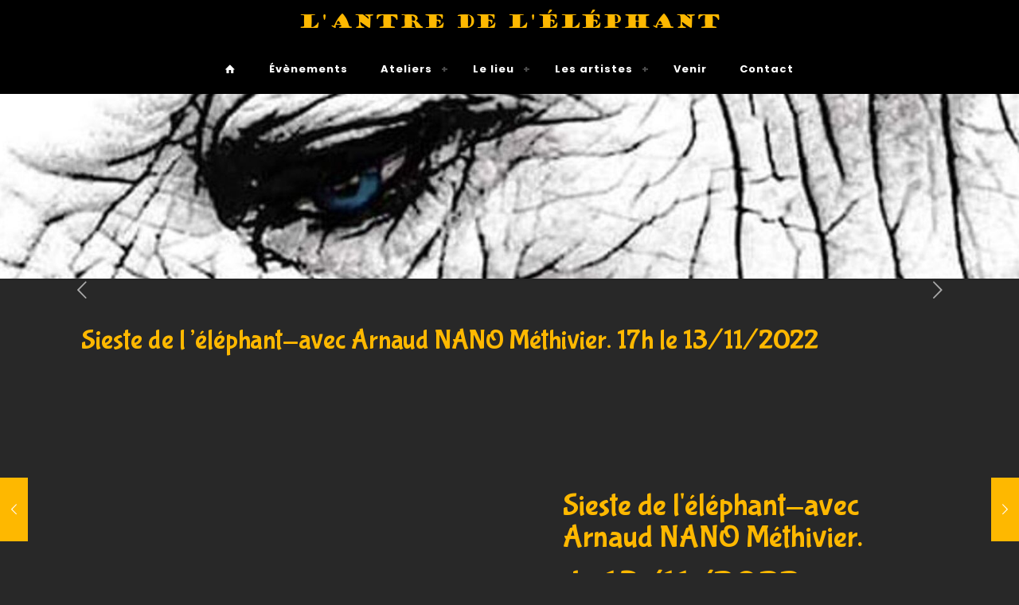

--- FILE ---
content_type: text/html; charset=UTF-8
request_url: https://lantredelelephant.fr/2022/11/sieste-de-lelephant-avec-arnaud-nano-methivier-17h-le-13-11-2022/
body_size: 38031
content:
<!DOCTYPE html>
<html dir="ltr" lang="fr-FR" prefix="og: https://ogp.me/ns#" class="no-js " itemscope itemtype="https://schema.org/Article" >

<head>

<meta charset="UTF-8" />
<link rel="dns-prefetch" href="//cdn.hu-manity.co" />
		<!-- Cookie Compliance -->
		<script type="text/javascript">var huOptions = {"appID":"lantredelelephantfr-542a5f0","currentLanguage":"fr","blocking":true,"globalCookie":false,"isAdmin":false,"privacyConsent":true,"forms":[],"customProviders":[],"customPatterns":[]};</script>
		<script type="text/javascript" src="https://cdn.hu-manity.co/hu-banner.min.js"></script><title>Sieste de l’éléphant-avec Arnaud NANO Méthivier. 17h le 13/11/2022 - L Antre de l elephant Atelier d artistes</title>
	<style>img:is([sizes="auto" i], [sizes^="auto," i]) { contain-intrinsic-size: 3000px 1500px }</style>
	
		<!-- All in One SEO 4.8.9 - aioseo.com -->
	<meta name="description" content="la grande sieste des z&#039;éléphants sieste musicale- musique accordéon- Nano -Vincent Fonf" />
	<meta name="robots" content="max-image-preview:large" />
	<meta name="author" content="Seza"/>
	<link rel="canonical" href="https://lantredelelephant.fr/2022/11/sieste-de-lelephant-avec-arnaud-nano-methivier-17h-le-13-11-2022/" />
	<meta name="generator" content="All in One SEO (AIOSEO) 4.8.9" />
		<meta property="og:locale" content="fr_FR" />
		<meta property="og:site_name" content="L Antre de l elephant Atelier d artistes - Atelier d&#039;artiste et Théâtre à Muel, broceliande, Bretagne" />
		<meta property="og:type" content="article" />
		<meta property="og:title" content="Sieste de l’éléphant-avec Arnaud NANO Méthivier. 17h le 13/11/2022 - L Antre de l elephant Atelier d artistes" />
		<meta property="og:description" content="la grande sieste des z&#039;éléphants sieste musicale- musique accordéon- Nano -Vincent Fonf" />
		<meta property="og:url" content="https://lantredelelephant.fr/2022/11/sieste-de-lelephant-avec-arnaud-nano-methivier-17h-le-13-11-2022/" />
		<meta property="og:image" content="https://lantredelelephant.fr/wp-content/uploads/2022/09/grandesiestenano.jpg" />
		<meta property="og:image:secure_url" content="https://lantredelelephant.fr/wp-content/uploads/2022/09/grandesiestenano.jpg" />
		<meta property="og:image:width" content="500" />
		<meta property="og:image:height" content="500" />
		<meta property="article:published_time" content="2022-11-03T17:27:32+00:00" />
		<meta property="article:modified_time" content="2025-03-10T10:25:46+00:00" />
		<meta property="article:publisher" content="https://www.facebook.com/lantredelelephant" />
		<meta name="twitter:card" content="summary" />
		<meta name="twitter:title" content="Sieste de l’éléphant-avec Arnaud NANO Méthivier. 17h le 13/11/2022 - L Antre de l elephant Atelier d artistes" />
		<meta name="twitter:description" content="la grande sieste des z&#039;éléphants sieste musicale- musique accordéon- Nano -Vincent Fonf" />
		<meta name="twitter:image" content="https://lantredelelephant.fr/wp-content/uploads/2022/09/grandesiestenano.jpg" />
		<script type="application/ld+json" class="aioseo-schema">
			{"@context":"https:\/\/schema.org","@graph":[{"@type":"BlogPosting","@id":"https:\/\/lantredelelephant.fr\/2022\/11\/sieste-de-lelephant-avec-arnaud-nano-methivier-17h-le-13-11-2022\/#blogposting","name":"Sieste de l\u2019\u00e9l\u00e9phant-avec Arnaud NANO M\u00e9thivier. 17h le 13\/11\/2022 - L Antre de l elephant Atelier d artistes","headline":"Sieste de l&rsquo;\u00e9l\u00e9phant-avec Arnaud NANO M\u00e9thivier. 17h le 13\/11\/2022","author":{"@id":"https:\/\/lantredelelephant.fr\/author\/seza\/#author"},"publisher":{"@id":"https:\/\/lantredelelephant.fr\/#organization"},"image":{"@type":"ImageObject","url":"https:\/\/lantredelelephant.fr\/wp-content\/uploads\/2022\/09\/grandesiestenano.jpg","width":500,"height":500,"caption":"sieste Musicale-Nano"},"datePublished":"2022-11-03T17:27:32+00:00","dateModified":"2025-03-10T10:25:46+00:00","inLanguage":"fr-FR","mainEntityOfPage":{"@id":"https:\/\/lantredelelephant.fr\/2022\/11\/sieste-de-lelephant-avec-arnaud-nano-methivier-17h-le-13-11-2022\/#webpage"},"isPartOf":{"@id":"https:\/\/lantredelelephant.fr\/2022\/11\/sieste-de-lelephant-avec-arnaud-nano-methivier-17h-le-13-11-2022\/#webpage"},"articleSection":"\u00c9v\u00e9nements"},{"@type":"BreadcrumbList","@id":"https:\/\/lantredelelephant.fr\/2022\/11\/sieste-de-lelephant-avec-arnaud-nano-methivier-17h-le-13-11-2022\/#breadcrumblist","itemListElement":[{"@type":"ListItem","@id":"https:\/\/lantredelelephant.fr#listItem","position":1,"name":"Home","item":"https:\/\/lantredelelephant.fr","nextItem":{"@type":"ListItem","@id":"https:\/\/lantredelelephant.fr\/category\/evenements\/#listItem","name":"\u00c9v\u00e9nements"}},{"@type":"ListItem","@id":"https:\/\/lantredelelephant.fr\/category\/evenements\/#listItem","position":2,"name":"\u00c9v\u00e9nements","item":"https:\/\/lantredelelephant.fr\/category\/evenements\/","nextItem":{"@type":"ListItem","@id":"https:\/\/lantredelelephant.fr\/2022\/11\/sieste-de-lelephant-avec-arnaud-nano-methivier-17h-le-13-11-2022\/#listItem","name":"Sieste de l&rsquo;\u00e9l\u00e9phant-avec Arnaud NANO M\u00e9thivier. 17h le 13\/11\/2022"},"previousItem":{"@type":"ListItem","@id":"https:\/\/lantredelelephant.fr#listItem","name":"Home"}},{"@type":"ListItem","@id":"https:\/\/lantredelelephant.fr\/2022\/11\/sieste-de-lelephant-avec-arnaud-nano-methivier-17h-le-13-11-2022\/#listItem","position":3,"name":"Sieste de l&rsquo;\u00e9l\u00e9phant-avec Arnaud NANO M\u00e9thivier. 17h le 13\/11\/2022","previousItem":{"@type":"ListItem","@id":"https:\/\/lantredelelephant.fr\/category\/evenements\/#listItem","name":"\u00c9v\u00e9nements"}}]},{"@type":"Organization","@id":"https:\/\/lantredelelephant.fr\/#organization","name":"L Antre de l elephant Atelier d artistes","description":"Atelier d'artiste et Th\u00e9\u00e2tre \u00e0 Muel, broceliande, Bretagne","url":"https:\/\/lantredelelephant.fr\/","sameAs":["https:\/\/www.facebook.com\/lantredelelephant","https:\/\/www.instagram.com\/lantredelelephant\/","https:\/\/www.youtube.com\/@lantredelelephantmuel1239","https:\/\/squarelight.fr\/photos\/antre-de-elephant","https:\/\/www.aleou.fr\/salle-seminaire\/46771-l-antre-de-l-elephant.html"]},{"@type":"Person","@id":"https:\/\/lantredelelephant.fr\/author\/seza\/#author","url":"https:\/\/lantredelelephant.fr\/author\/seza\/","name":"Seza","image":{"@type":"ImageObject","@id":"https:\/\/lantredelelephant.fr\/2022\/11\/sieste-de-lelephant-avec-arnaud-nano-methivier-17h-le-13-11-2022\/#authorImage","url":"https:\/\/secure.gravatar.com\/avatar\/8a7766e6c3e017f73e60748a618a4235c0e063ef44cbc7de0db0e007dcaf2997?s=96&d=mm&r=g","width":96,"height":96,"caption":"Seza"}},{"@type":"WebPage","@id":"https:\/\/lantredelelephant.fr\/2022\/11\/sieste-de-lelephant-avec-arnaud-nano-methivier-17h-le-13-11-2022\/#webpage","url":"https:\/\/lantredelelephant.fr\/2022\/11\/sieste-de-lelephant-avec-arnaud-nano-methivier-17h-le-13-11-2022\/","name":"Sieste de l\u2019\u00e9l\u00e9phant-avec Arnaud NANO M\u00e9thivier. 17h le 13\/11\/2022 - L Antre de l elephant Atelier d artistes","description":"la grande sieste des z'\u00e9l\u00e9phants sieste musicale- musique accord\u00e9on- Nano -Vincent Fonf","inLanguage":"fr-FR","isPartOf":{"@id":"https:\/\/lantredelelephant.fr\/#website"},"breadcrumb":{"@id":"https:\/\/lantredelelephant.fr\/2022\/11\/sieste-de-lelephant-avec-arnaud-nano-methivier-17h-le-13-11-2022\/#breadcrumblist"},"author":{"@id":"https:\/\/lantredelelephant.fr\/author\/seza\/#author"},"creator":{"@id":"https:\/\/lantredelelephant.fr\/author\/seza\/#author"},"image":{"@type":"ImageObject","url":"https:\/\/lantredelelephant.fr\/wp-content\/uploads\/2022\/09\/grandesiestenano.jpg","@id":"https:\/\/lantredelelephant.fr\/2022\/11\/sieste-de-lelephant-avec-arnaud-nano-methivier-17h-le-13-11-2022\/#mainImage","width":500,"height":500,"caption":"sieste Musicale-Nano"},"primaryImageOfPage":{"@id":"https:\/\/lantredelelephant.fr\/2022\/11\/sieste-de-lelephant-avec-arnaud-nano-methivier-17h-le-13-11-2022\/#mainImage"},"datePublished":"2022-11-03T17:27:32+00:00","dateModified":"2025-03-10T10:25:46+00:00"},{"@type":"WebSite","@id":"https:\/\/lantredelelephant.fr\/#website","url":"https:\/\/lantredelelephant.fr\/","name":"L Antre de l elephant Atelier d artistes","description":"Atelier d'artiste et Th\u00e9\u00e2tre \u00e0 Muel, broceliande, Bretagne","inLanguage":"fr-FR","publisher":{"@id":"https:\/\/lantredelelephant.fr\/#organization"}}]}
		</script>
		<!-- All in One SEO -->

<!-- Global site tag (gtag.js) - Google Analytics -->
<script async src="https://www.googletagmanager.com/gtag/js?id=G-KHL1LR9KCJ"></script>
<script>
  window.dataLayer = window.dataLayer || [];
  function gtag(){dataLayer.push(arguments);}
  gtag('js', new Date());

  gtag('config', 'G-KHL1LR9KCJ');
</script>
<meta name="format-detection" content="telephone=no">
<meta name="viewport" content="width=device-width, initial-scale=1, maximum-scale=1" />
<link rel="shortcut icon" href="https://lantredelelephant.fr/wp-content/uploads/2022/05/favicon-antre-elephant.jpg" type="image/x-icon" />
<link rel="apple-touch-icon" href="https://lantredelelephant.fr/wp-content/uploads/2022/05/favicon-antre-elephant.jpg" />
<meta name="theme-color" content="#ffffff" media="(prefers-color-scheme: light)">
<meta name="theme-color" content="#ffffff" media="(prefers-color-scheme: dark)">
<link rel='dns-prefetch' href='//fonts.googleapis.com' />
<link rel="alternate" type="application/rss+xml" title="L Antre de l elephant Atelier d artistes &raquo; Flux" href="https://lantredelelephant.fr/feed/" />
<link rel="alternate" type="application/rss+xml" title="L Antre de l elephant Atelier d artistes &raquo; Flux des commentaires" href="https://lantredelelephant.fr/comments/feed/" />
<link rel="alternate" type="application/rss+xml" title="L Antre de l elephant Atelier d artistes &raquo; Sieste de l&rsquo;éléphant-avec Arnaud NANO Méthivier. 17h le 13/11/2022 Flux des commentaires" href="https://lantredelelephant.fr/2022/11/sieste-de-lelephant-avec-arnaud-nano-methivier-17h-le-13-11-2022/feed/" />
		<!-- This site uses the Google Analytics by MonsterInsights plugin v9.11.1 - Using Analytics tracking - https://www.monsterinsights.com/ -->
							<script src="//www.googletagmanager.com/gtag/js?id=G-KHL1LR9KCJ"  data-cfasync="false" data-wpfc-render="false" type="text/javascript" async></script>
			<script data-cfasync="false" data-wpfc-render="false" type="text/javascript">
				var mi_version = '9.11.1';
				var mi_track_user = true;
				var mi_no_track_reason = '';
								var MonsterInsightsDefaultLocations = {"page_location":"https:\/\/lantredelelephant.fr\/2022\/11\/sieste-de-lelephant-avec-arnaud-nano-methivier-17h-le-13-11-2022\/"};
								if ( typeof MonsterInsightsPrivacyGuardFilter === 'function' ) {
					var MonsterInsightsLocations = (typeof MonsterInsightsExcludeQuery === 'object') ? MonsterInsightsPrivacyGuardFilter( MonsterInsightsExcludeQuery ) : MonsterInsightsPrivacyGuardFilter( MonsterInsightsDefaultLocations );
				} else {
					var MonsterInsightsLocations = (typeof MonsterInsightsExcludeQuery === 'object') ? MonsterInsightsExcludeQuery : MonsterInsightsDefaultLocations;
				}

								var disableStrs = [
										'ga-disable-G-KHL1LR9KCJ',
									];

				/* Function to detect opted out users */
				function __gtagTrackerIsOptedOut() {
					for (var index = 0; index < disableStrs.length; index++) {
						if (document.cookie.indexOf(disableStrs[index] + '=true') > -1) {
							return true;
						}
					}

					return false;
				}

				/* Disable tracking if the opt-out cookie exists. */
				if (__gtagTrackerIsOptedOut()) {
					for (var index = 0; index < disableStrs.length; index++) {
						window[disableStrs[index]] = true;
					}
				}

				/* Opt-out function */
				function __gtagTrackerOptout() {
					for (var index = 0; index < disableStrs.length; index++) {
						document.cookie = disableStrs[index] + '=true; expires=Thu, 31 Dec 2099 23:59:59 UTC; path=/';
						window[disableStrs[index]] = true;
					}
				}

				if ('undefined' === typeof gaOptout) {
					function gaOptout() {
						__gtagTrackerOptout();
					}
				}
								window.dataLayer = window.dataLayer || [];

				window.MonsterInsightsDualTracker = {
					helpers: {},
					trackers: {},
				};
				if (mi_track_user) {
					function __gtagDataLayer() {
						dataLayer.push(arguments);
					}

					function __gtagTracker(type, name, parameters) {
						if (!parameters) {
							parameters = {};
						}

						if (parameters.send_to) {
							__gtagDataLayer.apply(null, arguments);
							return;
						}

						if (type === 'event') {
														parameters.send_to = monsterinsights_frontend.v4_id;
							var hookName = name;
							if (typeof parameters['event_category'] !== 'undefined') {
								hookName = parameters['event_category'] + ':' + name;
							}

							if (typeof MonsterInsightsDualTracker.trackers[hookName] !== 'undefined') {
								MonsterInsightsDualTracker.trackers[hookName](parameters);
							} else {
								__gtagDataLayer('event', name, parameters);
							}
							
						} else {
							__gtagDataLayer.apply(null, arguments);
						}
					}

					__gtagTracker('js', new Date());
					__gtagTracker('set', {
						'developer_id.dZGIzZG': true,
											});
					if ( MonsterInsightsLocations.page_location ) {
						__gtagTracker('set', MonsterInsightsLocations);
					}
										__gtagTracker('config', 'G-KHL1LR9KCJ', {"forceSSL":"true","link_attribution":"true"} );
										window.gtag = __gtagTracker;										(function () {
						/* https://developers.google.com/analytics/devguides/collection/analyticsjs/ */
						/* ga and __gaTracker compatibility shim. */
						var noopfn = function () {
							return null;
						};
						var newtracker = function () {
							return new Tracker();
						};
						var Tracker = function () {
							return null;
						};
						var p = Tracker.prototype;
						p.get = noopfn;
						p.set = noopfn;
						p.send = function () {
							var args = Array.prototype.slice.call(arguments);
							args.unshift('send');
							__gaTracker.apply(null, args);
						};
						var __gaTracker = function () {
							var len = arguments.length;
							if (len === 0) {
								return;
							}
							var f = arguments[len - 1];
							if (typeof f !== 'object' || f === null || typeof f.hitCallback !== 'function') {
								if ('send' === arguments[0]) {
									var hitConverted, hitObject = false, action;
									if ('event' === arguments[1]) {
										if ('undefined' !== typeof arguments[3]) {
											hitObject = {
												'eventAction': arguments[3],
												'eventCategory': arguments[2],
												'eventLabel': arguments[4],
												'value': arguments[5] ? arguments[5] : 1,
											}
										}
									}
									if ('pageview' === arguments[1]) {
										if ('undefined' !== typeof arguments[2]) {
											hitObject = {
												'eventAction': 'page_view',
												'page_path': arguments[2],
											}
										}
									}
									if (typeof arguments[2] === 'object') {
										hitObject = arguments[2];
									}
									if (typeof arguments[5] === 'object') {
										Object.assign(hitObject, arguments[5]);
									}
									if ('undefined' !== typeof arguments[1].hitType) {
										hitObject = arguments[1];
										if ('pageview' === hitObject.hitType) {
											hitObject.eventAction = 'page_view';
										}
									}
									if (hitObject) {
										action = 'timing' === arguments[1].hitType ? 'timing_complete' : hitObject.eventAction;
										hitConverted = mapArgs(hitObject);
										__gtagTracker('event', action, hitConverted);
									}
								}
								return;
							}

							function mapArgs(args) {
								var arg, hit = {};
								var gaMap = {
									'eventCategory': 'event_category',
									'eventAction': 'event_action',
									'eventLabel': 'event_label',
									'eventValue': 'event_value',
									'nonInteraction': 'non_interaction',
									'timingCategory': 'event_category',
									'timingVar': 'name',
									'timingValue': 'value',
									'timingLabel': 'event_label',
									'page': 'page_path',
									'location': 'page_location',
									'title': 'page_title',
									'referrer' : 'page_referrer',
								};
								for (arg in args) {
																		if (!(!args.hasOwnProperty(arg) || !gaMap.hasOwnProperty(arg))) {
										hit[gaMap[arg]] = args[arg];
									} else {
										hit[arg] = args[arg];
									}
								}
								return hit;
							}

							try {
								f.hitCallback();
							} catch (ex) {
							}
						};
						__gaTracker.create = newtracker;
						__gaTracker.getByName = newtracker;
						__gaTracker.getAll = function () {
							return [];
						};
						__gaTracker.remove = noopfn;
						__gaTracker.loaded = true;
						window['__gaTracker'] = __gaTracker;
					})();
									} else {
										console.log("");
					(function () {
						function __gtagTracker() {
							return null;
						}

						window['__gtagTracker'] = __gtagTracker;
						window['gtag'] = __gtagTracker;
					})();
									}
			</script>
							<!-- / Google Analytics by MonsterInsights -->
		<script type="text/javascript">
/* <![CDATA[ */
window._wpemojiSettings = {"baseUrl":"https:\/\/s.w.org\/images\/core\/emoji\/16.0.1\/72x72\/","ext":".png","svgUrl":"https:\/\/s.w.org\/images\/core\/emoji\/16.0.1\/svg\/","svgExt":".svg","source":{"concatemoji":"https:\/\/lantredelelephant.fr\/wp-includes\/js\/wp-emoji-release.min.js?ver=6.8.3"}};
/*! This file is auto-generated */
!function(s,n){var o,i,e;function c(e){try{var t={supportTests:e,timestamp:(new Date).valueOf()};sessionStorage.setItem(o,JSON.stringify(t))}catch(e){}}function p(e,t,n){e.clearRect(0,0,e.canvas.width,e.canvas.height),e.fillText(t,0,0);var t=new Uint32Array(e.getImageData(0,0,e.canvas.width,e.canvas.height).data),a=(e.clearRect(0,0,e.canvas.width,e.canvas.height),e.fillText(n,0,0),new Uint32Array(e.getImageData(0,0,e.canvas.width,e.canvas.height).data));return t.every(function(e,t){return e===a[t]})}function u(e,t){e.clearRect(0,0,e.canvas.width,e.canvas.height),e.fillText(t,0,0);for(var n=e.getImageData(16,16,1,1),a=0;a<n.data.length;a++)if(0!==n.data[a])return!1;return!0}function f(e,t,n,a){switch(t){case"flag":return n(e,"\ud83c\udff3\ufe0f\u200d\u26a7\ufe0f","\ud83c\udff3\ufe0f\u200b\u26a7\ufe0f")?!1:!n(e,"\ud83c\udde8\ud83c\uddf6","\ud83c\udde8\u200b\ud83c\uddf6")&&!n(e,"\ud83c\udff4\udb40\udc67\udb40\udc62\udb40\udc65\udb40\udc6e\udb40\udc67\udb40\udc7f","\ud83c\udff4\u200b\udb40\udc67\u200b\udb40\udc62\u200b\udb40\udc65\u200b\udb40\udc6e\u200b\udb40\udc67\u200b\udb40\udc7f");case"emoji":return!a(e,"\ud83e\udedf")}return!1}function g(e,t,n,a){var r="undefined"!=typeof WorkerGlobalScope&&self instanceof WorkerGlobalScope?new OffscreenCanvas(300,150):s.createElement("canvas"),o=r.getContext("2d",{willReadFrequently:!0}),i=(o.textBaseline="top",o.font="600 32px Arial",{});return e.forEach(function(e){i[e]=t(o,e,n,a)}),i}function t(e){var t=s.createElement("script");t.src=e,t.defer=!0,s.head.appendChild(t)}"undefined"!=typeof Promise&&(o="wpEmojiSettingsSupports",i=["flag","emoji"],n.supports={everything:!0,everythingExceptFlag:!0},e=new Promise(function(e){s.addEventListener("DOMContentLoaded",e,{once:!0})}),new Promise(function(t){var n=function(){try{var e=JSON.parse(sessionStorage.getItem(o));if("object"==typeof e&&"number"==typeof e.timestamp&&(new Date).valueOf()<e.timestamp+604800&&"object"==typeof e.supportTests)return e.supportTests}catch(e){}return null}();if(!n){if("undefined"!=typeof Worker&&"undefined"!=typeof OffscreenCanvas&&"undefined"!=typeof URL&&URL.createObjectURL&&"undefined"!=typeof Blob)try{var e="postMessage("+g.toString()+"("+[JSON.stringify(i),f.toString(),p.toString(),u.toString()].join(",")+"));",a=new Blob([e],{type:"text/javascript"}),r=new Worker(URL.createObjectURL(a),{name:"wpTestEmojiSupports"});return void(r.onmessage=function(e){c(n=e.data),r.terminate(),t(n)})}catch(e){}c(n=g(i,f,p,u))}t(n)}).then(function(e){for(var t in e)n.supports[t]=e[t],n.supports.everything=n.supports.everything&&n.supports[t],"flag"!==t&&(n.supports.everythingExceptFlag=n.supports.everythingExceptFlag&&n.supports[t]);n.supports.everythingExceptFlag=n.supports.everythingExceptFlag&&!n.supports.flag,n.DOMReady=!1,n.readyCallback=function(){n.DOMReady=!0}}).then(function(){return e}).then(function(){var e;n.supports.everything||(n.readyCallback(),(e=n.source||{}).concatemoji?t(e.concatemoji):e.wpemoji&&e.twemoji&&(t(e.twemoji),t(e.wpemoji)))}))}((window,document),window._wpemojiSettings);
/* ]]> */
</script>

<style id='wp-emoji-styles-inline-css' type='text/css'>

	img.wp-smiley, img.emoji {
		display: inline !important;
		border: none !important;
		box-shadow: none !important;
		height: 1em !important;
		width: 1em !important;
		margin: 0 0.07em !important;
		vertical-align: -0.1em !important;
		background: none !important;
		padding: 0 !important;
	}
</style>
<link rel='stylesheet' id='wp-block-library-css' href='https://lantredelelephant.fr/wp-includes/css/dist/block-library/style.min.css?ver=6.8.3' type='text/css' media='all' />
<style id='classic-theme-styles-inline-css' type='text/css'>
/*! This file is auto-generated */
.wp-block-button__link{color:#fff;background-color:#32373c;border-radius:9999px;box-shadow:none;text-decoration:none;padding:calc(.667em + 2px) calc(1.333em + 2px);font-size:1.125em}.wp-block-file__button{background:#32373c;color:#fff;text-decoration:none}
</style>
<style id='global-styles-inline-css' type='text/css'>
:root{--wp--preset--aspect-ratio--square: 1;--wp--preset--aspect-ratio--4-3: 4/3;--wp--preset--aspect-ratio--3-4: 3/4;--wp--preset--aspect-ratio--3-2: 3/2;--wp--preset--aspect-ratio--2-3: 2/3;--wp--preset--aspect-ratio--16-9: 16/9;--wp--preset--aspect-ratio--9-16: 9/16;--wp--preset--color--black: #000000;--wp--preset--color--cyan-bluish-gray: #abb8c3;--wp--preset--color--white: #ffffff;--wp--preset--color--pale-pink: #f78da7;--wp--preset--color--vivid-red: #cf2e2e;--wp--preset--color--luminous-vivid-orange: #ff6900;--wp--preset--color--luminous-vivid-amber: #fcb900;--wp--preset--color--light-green-cyan: #7bdcb5;--wp--preset--color--vivid-green-cyan: #00d084;--wp--preset--color--pale-cyan-blue: #8ed1fc;--wp--preset--color--vivid-cyan-blue: #0693e3;--wp--preset--color--vivid-purple: #9b51e0;--wp--preset--gradient--vivid-cyan-blue-to-vivid-purple: linear-gradient(135deg,rgba(6,147,227,1) 0%,rgb(155,81,224) 100%);--wp--preset--gradient--light-green-cyan-to-vivid-green-cyan: linear-gradient(135deg,rgb(122,220,180) 0%,rgb(0,208,130) 100%);--wp--preset--gradient--luminous-vivid-amber-to-luminous-vivid-orange: linear-gradient(135deg,rgba(252,185,0,1) 0%,rgba(255,105,0,1) 100%);--wp--preset--gradient--luminous-vivid-orange-to-vivid-red: linear-gradient(135deg,rgba(255,105,0,1) 0%,rgb(207,46,46) 100%);--wp--preset--gradient--very-light-gray-to-cyan-bluish-gray: linear-gradient(135deg,rgb(238,238,238) 0%,rgb(169,184,195) 100%);--wp--preset--gradient--cool-to-warm-spectrum: linear-gradient(135deg,rgb(74,234,220) 0%,rgb(151,120,209) 20%,rgb(207,42,186) 40%,rgb(238,44,130) 60%,rgb(251,105,98) 80%,rgb(254,248,76) 100%);--wp--preset--gradient--blush-light-purple: linear-gradient(135deg,rgb(255,206,236) 0%,rgb(152,150,240) 100%);--wp--preset--gradient--blush-bordeaux: linear-gradient(135deg,rgb(254,205,165) 0%,rgb(254,45,45) 50%,rgb(107,0,62) 100%);--wp--preset--gradient--luminous-dusk: linear-gradient(135deg,rgb(255,203,112) 0%,rgb(199,81,192) 50%,rgb(65,88,208) 100%);--wp--preset--gradient--pale-ocean: linear-gradient(135deg,rgb(255,245,203) 0%,rgb(182,227,212) 50%,rgb(51,167,181) 100%);--wp--preset--gradient--electric-grass: linear-gradient(135deg,rgb(202,248,128) 0%,rgb(113,206,126) 100%);--wp--preset--gradient--midnight: linear-gradient(135deg,rgb(2,3,129) 0%,rgb(40,116,252) 100%);--wp--preset--font-size--small: 13px;--wp--preset--font-size--medium: 20px;--wp--preset--font-size--large: 36px;--wp--preset--font-size--x-large: 42px;--wp--preset--spacing--20: 0.44rem;--wp--preset--spacing--30: 0.67rem;--wp--preset--spacing--40: 1rem;--wp--preset--spacing--50: 1.5rem;--wp--preset--spacing--60: 2.25rem;--wp--preset--spacing--70: 3.38rem;--wp--preset--spacing--80: 5.06rem;--wp--preset--shadow--natural: 6px 6px 9px rgba(0, 0, 0, 0.2);--wp--preset--shadow--deep: 12px 12px 50px rgba(0, 0, 0, 0.4);--wp--preset--shadow--sharp: 6px 6px 0px rgba(0, 0, 0, 0.2);--wp--preset--shadow--outlined: 6px 6px 0px -3px rgba(255, 255, 255, 1), 6px 6px rgba(0, 0, 0, 1);--wp--preset--shadow--crisp: 6px 6px 0px rgba(0, 0, 0, 1);}:where(.is-layout-flex){gap: 0.5em;}:where(.is-layout-grid){gap: 0.5em;}body .is-layout-flex{display: flex;}.is-layout-flex{flex-wrap: wrap;align-items: center;}.is-layout-flex > :is(*, div){margin: 0;}body .is-layout-grid{display: grid;}.is-layout-grid > :is(*, div){margin: 0;}:where(.wp-block-columns.is-layout-flex){gap: 2em;}:where(.wp-block-columns.is-layout-grid){gap: 2em;}:where(.wp-block-post-template.is-layout-flex){gap: 1.25em;}:where(.wp-block-post-template.is-layout-grid){gap: 1.25em;}.has-black-color{color: var(--wp--preset--color--black) !important;}.has-cyan-bluish-gray-color{color: var(--wp--preset--color--cyan-bluish-gray) !important;}.has-white-color{color: var(--wp--preset--color--white) !important;}.has-pale-pink-color{color: var(--wp--preset--color--pale-pink) !important;}.has-vivid-red-color{color: var(--wp--preset--color--vivid-red) !important;}.has-luminous-vivid-orange-color{color: var(--wp--preset--color--luminous-vivid-orange) !important;}.has-luminous-vivid-amber-color{color: var(--wp--preset--color--luminous-vivid-amber) !important;}.has-light-green-cyan-color{color: var(--wp--preset--color--light-green-cyan) !important;}.has-vivid-green-cyan-color{color: var(--wp--preset--color--vivid-green-cyan) !important;}.has-pale-cyan-blue-color{color: var(--wp--preset--color--pale-cyan-blue) !important;}.has-vivid-cyan-blue-color{color: var(--wp--preset--color--vivid-cyan-blue) !important;}.has-vivid-purple-color{color: var(--wp--preset--color--vivid-purple) !important;}.has-black-background-color{background-color: var(--wp--preset--color--black) !important;}.has-cyan-bluish-gray-background-color{background-color: var(--wp--preset--color--cyan-bluish-gray) !important;}.has-white-background-color{background-color: var(--wp--preset--color--white) !important;}.has-pale-pink-background-color{background-color: var(--wp--preset--color--pale-pink) !important;}.has-vivid-red-background-color{background-color: var(--wp--preset--color--vivid-red) !important;}.has-luminous-vivid-orange-background-color{background-color: var(--wp--preset--color--luminous-vivid-orange) !important;}.has-luminous-vivid-amber-background-color{background-color: var(--wp--preset--color--luminous-vivid-amber) !important;}.has-light-green-cyan-background-color{background-color: var(--wp--preset--color--light-green-cyan) !important;}.has-vivid-green-cyan-background-color{background-color: var(--wp--preset--color--vivid-green-cyan) !important;}.has-pale-cyan-blue-background-color{background-color: var(--wp--preset--color--pale-cyan-blue) !important;}.has-vivid-cyan-blue-background-color{background-color: var(--wp--preset--color--vivid-cyan-blue) !important;}.has-vivid-purple-background-color{background-color: var(--wp--preset--color--vivid-purple) !important;}.has-black-border-color{border-color: var(--wp--preset--color--black) !important;}.has-cyan-bluish-gray-border-color{border-color: var(--wp--preset--color--cyan-bluish-gray) !important;}.has-white-border-color{border-color: var(--wp--preset--color--white) !important;}.has-pale-pink-border-color{border-color: var(--wp--preset--color--pale-pink) !important;}.has-vivid-red-border-color{border-color: var(--wp--preset--color--vivid-red) !important;}.has-luminous-vivid-orange-border-color{border-color: var(--wp--preset--color--luminous-vivid-orange) !important;}.has-luminous-vivid-amber-border-color{border-color: var(--wp--preset--color--luminous-vivid-amber) !important;}.has-light-green-cyan-border-color{border-color: var(--wp--preset--color--light-green-cyan) !important;}.has-vivid-green-cyan-border-color{border-color: var(--wp--preset--color--vivid-green-cyan) !important;}.has-pale-cyan-blue-border-color{border-color: var(--wp--preset--color--pale-cyan-blue) !important;}.has-vivid-cyan-blue-border-color{border-color: var(--wp--preset--color--vivid-cyan-blue) !important;}.has-vivid-purple-border-color{border-color: var(--wp--preset--color--vivid-purple) !important;}.has-vivid-cyan-blue-to-vivid-purple-gradient-background{background: var(--wp--preset--gradient--vivid-cyan-blue-to-vivid-purple) !important;}.has-light-green-cyan-to-vivid-green-cyan-gradient-background{background: var(--wp--preset--gradient--light-green-cyan-to-vivid-green-cyan) !important;}.has-luminous-vivid-amber-to-luminous-vivid-orange-gradient-background{background: var(--wp--preset--gradient--luminous-vivid-amber-to-luminous-vivid-orange) !important;}.has-luminous-vivid-orange-to-vivid-red-gradient-background{background: var(--wp--preset--gradient--luminous-vivid-orange-to-vivid-red) !important;}.has-very-light-gray-to-cyan-bluish-gray-gradient-background{background: var(--wp--preset--gradient--very-light-gray-to-cyan-bluish-gray) !important;}.has-cool-to-warm-spectrum-gradient-background{background: var(--wp--preset--gradient--cool-to-warm-spectrum) !important;}.has-blush-light-purple-gradient-background{background: var(--wp--preset--gradient--blush-light-purple) !important;}.has-blush-bordeaux-gradient-background{background: var(--wp--preset--gradient--blush-bordeaux) !important;}.has-luminous-dusk-gradient-background{background: var(--wp--preset--gradient--luminous-dusk) !important;}.has-pale-ocean-gradient-background{background: var(--wp--preset--gradient--pale-ocean) !important;}.has-electric-grass-gradient-background{background: var(--wp--preset--gradient--electric-grass) !important;}.has-midnight-gradient-background{background: var(--wp--preset--gradient--midnight) !important;}.has-small-font-size{font-size: var(--wp--preset--font-size--small) !important;}.has-medium-font-size{font-size: var(--wp--preset--font-size--medium) !important;}.has-large-font-size{font-size: var(--wp--preset--font-size--large) !important;}.has-x-large-font-size{font-size: var(--wp--preset--font-size--x-large) !important;}
:where(.wp-block-post-template.is-layout-flex){gap: 1.25em;}:where(.wp-block-post-template.is-layout-grid){gap: 1.25em;}
:where(.wp-block-columns.is-layout-flex){gap: 2em;}:where(.wp-block-columns.is-layout-grid){gap: 2em;}
:root :where(.wp-block-pullquote){font-size: 1.5em;line-height: 1.6;}
</style>
<link rel='stylesheet' id='contact-form-7-css' href='https://lantredelelephant.fr/wp-content/plugins/contact-form-7/includes/css/styles.css?ver=6.1.4' type='text/css' media='all' />
<link rel='stylesheet' id='mfn-be-css' href='https://lantredelelephant.fr/wp-content/themes/betheme/css/be.css?ver=28.1.11' type='text/css' media='all' />
<link rel='stylesheet' id='mfn-animations-css' href='https://lantredelelephant.fr/wp-content/themes/betheme/assets/animations/animations.min.css?ver=28.1.11' type='text/css' media='all' />
<link rel='stylesheet' id='mfn-font-awesome-css' href='https://lantredelelephant.fr/wp-content/themes/betheme/fonts/fontawesome/fontawesome.css?ver=28.1.11' type='text/css' media='all' />
<link rel='stylesheet' id='mfn-responsive-css' href='https://lantredelelephant.fr/wp-content/themes/betheme/css/responsive.css?ver=28.1.11' type='text/css' media='all' />
<link rel='stylesheet' id='mfn-fonts-css' href='https://fonts.googleapis.com/css?family=Poppins%3A1%2C300%2C400%2C400italic%2C500%2C700%2C700italic%7CBubblegum+Sans%3A1%2C300%2C400%2C400italic%2C500%2C700%2C700italic&#038;display=swap&#038;ver=6.8.3' type='text/css' media='all' />
<link rel='stylesheet' id='newsletter-css' href='https://lantredelelephant.fr/wp-content/plugins/newsletter/style.css?ver=9.1.1' type='text/css' media='all' />
<style id='mfn-dynamic-inline-css' type='text/css'>
@font-face{font-family:"GOUDYSTOUT";src:url("https://lantredelelephant.fr/wp-content/uploads/2022/06/GOUDYSTO.ttf") format("truetype");font-weight:normal;font-style:normal;font-display:swap}
body:not(.template-slider) #Header_wrapper{background-image:url(https://lantredelelephant.fr/wp-content/uploads/2022/07/logo-antre-elephant-muel-XL-1-2.jpg);background-repeat:no-repeat;background-position:center;background-size:cover}
html{background-color:#282828}#Wrapper,#Content,.mfn-popup .mfn-popup-content,.mfn-off-canvas-sidebar .mfn-off-canvas-content-wrapper,.mfn-cart-holder,.mfn-header-login,#Top_bar .search_wrapper,#Top_bar .top_bar_right .mfn-live-search-box,.column_livesearch .mfn-live-search-wrapper,.column_livesearch .mfn-live-search-box{background-color:#282828}.layout-boxed.mfn-bebuilder-header.mfn-ui #Wrapper .mfn-only-sample-content{background-color:#282828}body:not(.template-slider) #Header{min-height:250px}body.header-below:not(.template-slider) #Header{padding-top:250px}#Subheader{padding:50px 0 50px}#Footer .widgets_wrapper{padding:30px 0}.has-search-overlay.search-overlay-opened #search-overlay{background-color:rgba(0,0,0,0.6)}.elementor-page.elementor-default #Content .the_content .section_wrapper{max-width:100%}.elementor-page.elementor-default #Content .section.the_content{width:100%}.elementor-page.elementor-default #Content .section_wrapper .the_content_wrapper{margin-left:0;margin-right:0;width:100%}body,span.date_label,.timeline_items li h3 span,input[type="date"],input[type="text"],input[type="password"],input[type="tel"],input[type="email"],input[type="url"],textarea,select,.offer_li .title h3,.mfn-menu-item-megamenu{font-family:"Poppins",-apple-system,BlinkMacSystemFont,"Segoe UI",Roboto,Oxygen-Sans,Ubuntu,Cantarell,"Helvetica Neue",sans-serif}.lead,.big{font-family:"Poppins",-apple-system,BlinkMacSystemFont,"Segoe UI",Roboto,Oxygen-Sans,Ubuntu,Cantarell,"Helvetica Neue",sans-serif}#menu > ul > li > a,#overlay-menu ul li a{font-family:"Poppins",-apple-system,BlinkMacSystemFont,"Segoe UI",Roboto,Oxygen-Sans,Ubuntu,Cantarell,"Helvetica Neue",sans-serif}#Subheader .title{font-family:"GOUDYSTOUT",-apple-system,BlinkMacSystemFont,"Segoe UI",Roboto,Oxygen-Sans,Ubuntu,Cantarell,"Helvetica Neue",sans-serif}h1,h2,h3,h4,.text-logo #logo{font-family:"Bubblegum Sans",-apple-system,BlinkMacSystemFont,"Segoe UI",Roboto,Oxygen-Sans,Ubuntu,Cantarell,"Helvetica Neue",sans-serif}h5,h6{font-family:"Poppins",-apple-system,BlinkMacSystemFont,"Segoe UI",Roboto,Oxygen-Sans,Ubuntu,Cantarell,"Helvetica Neue",sans-serif}blockquote{font-family:"Poppins",-apple-system,BlinkMacSystemFont,"Segoe UI",Roboto,Oxygen-Sans,Ubuntu,Cantarell,"Helvetica Neue",sans-serif}.chart_box .chart .num,.counter .desc_wrapper .number-wrapper,.how_it_works .image .number,.pricing-box .plan-header .price,.quick_fact .number-wrapper,.woocommerce .product div.entry-summary .price{font-family:"GOUDYSTOUT",-apple-system,BlinkMacSystemFont,"Segoe UI",Roboto,Oxygen-Sans,Ubuntu,Cantarell,"Helvetica Neue",sans-serif}body,.mfn-menu-item-megamenu{font-size:14px;line-height:26px;font-weight:400;letter-spacing:0px}.lead,.big{font-size:16px;line-height:30px;font-weight:400;letter-spacing:0px}#menu > ul > li > a,#overlay-menu ul li a{font-size:13px;font-weight:600;letter-spacing:1px}#overlay-menu ul li a{line-height:19.5px}#Subheader .title{font-size:50px;line-height:60px;font-weight:400;letter-spacing:0px}h1,.text-logo #logo{font-size:50px;line-height:56px;font-weight:400;letter-spacing:0px}h2{font-size:40px;line-height:40px;font-weight:400;letter-spacing:0px}h3,.woocommerce ul.products li.product h3,.woocommerce #customer_login h2{font-size:25px;line-height:29px;font-weight:400;letter-spacing:0px}h4,.woocommerce .woocommerce-order-details__title,.woocommerce .wc-bacs-bank-details-heading,.woocommerce .woocommerce-customer-details h2{font-size:20px;line-height:30px;font-weight:400;letter-spacing:0px}h5{font-size:17px;line-height:27px;font-weight:600;letter-spacing:0px}h6{font-size:13px;line-height:25px;font-weight:600;letter-spacing:0px}#Intro .intro-title{font-size:70px;line-height:70px;font-weight:400;letter-spacing:0px}@media only screen and (min-width:768px) and (max-width:959px){body,.mfn-menu-item-megamenu{font-size:13px;line-height:22px;font-weight:400;letter-spacing:0px}.lead,.big{font-size:14px;line-height:26px;font-weight:400;letter-spacing:0px}#menu > ul > li > a,#overlay-menu ul li a{font-size:13px;font-weight:600;letter-spacing:1px}#overlay-menu ul li a{line-height:19.5px}#Subheader .title{font-size:43px;line-height:51px;font-weight:400;letter-spacing:0px}h1,.text-logo #logo{font-size:43px;line-height:48px;font-weight:400;letter-spacing:0px}h2{font-size:34px;line-height:34px;font-weight:400;letter-spacing:0px}h3,.woocommerce ul.products li.product h3,.woocommerce #customer_login h2{font-size:21px;line-height:25px;font-weight:400;letter-spacing:0px}h4,.woocommerce .woocommerce-order-details__title,.woocommerce .wc-bacs-bank-details-heading,.woocommerce .woocommerce-customer-details h2{font-size:17px;line-height:26px;font-weight:400;letter-spacing:0px}h5{font-size:14px;line-height:23px;font-weight:600;letter-spacing:0px}h6{font-size:13px;line-height:21px;font-weight:600;letter-spacing:0px}#Intro .intro-title{font-size:60px;line-height:60px;font-weight:400;letter-spacing:0px}blockquote{font-size:15px}.chart_box .chart .num{font-size:45px;line-height:45px}.counter .desc_wrapper .number-wrapper{font-size:45px;line-height:45px}.counter .desc_wrapper .title{font-size:14px;line-height:18px}.faq .question .title{font-size:14px}.fancy_heading .title{font-size:38px;line-height:38px}.offer .offer_li .desc_wrapper .title h3{font-size:32px;line-height:32px}.offer_thumb_ul li.offer_thumb_li .desc_wrapper .title h3{font-size:32px;line-height:32px}.pricing-box .plan-header h2{font-size:27px;line-height:27px}.pricing-box .plan-header .price > span{font-size:40px;line-height:40px}.pricing-box .plan-header .price sup.currency{font-size:18px;line-height:18px}.pricing-box .plan-header .price sup.period{font-size:14px;line-height:14px}.quick_fact .number-wrapper{font-size:80px;line-height:80px}.trailer_box .desc h2{font-size:27px;line-height:27px}.widget > h3{font-size:17px;line-height:20px}}@media only screen and (min-width:480px) and (max-width:767px){body,.mfn-menu-item-megamenu{font-size:13px;line-height:20px;font-weight:400;letter-spacing:0px}.lead,.big{font-size:13px;line-height:23px;font-weight:400;letter-spacing:0px}#menu > ul > li > a,#overlay-menu ul li a{font-size:13px;font-weight:600;letter-spacing:1px}#overlay-menu ul li a{line-height:19.5px}#Subheader .title{font-size:38px;line-height:45px;font-weight:400;letter-spacing:0px}h1,.text-logo #logo{font-size:38px;line-height:42px;font-weight:400;letter-spacing:0px}h2{font-size:30px;line-height:30px;font-weight:400;letter-spacing:0px}h3,.woocommerce ul.products li.product h3,.woocommerce #customer_login h2{font-size:19px;line-height:22px;font-weight:400;letter-spacing:0px}h4,.woocommerce .woocommerce-order-details__title,.woocommerce .wc-bacs-bank-details-heading,.woocommerce .woocommerce-customer-details h2{font-size:15px;line-height:23px;font-weight:400;letter-spacing:0px}h5{font-size:13px;line-height:20px;font-weight:600;letter-spacing:0px}h6{font-size:13px;line-height:19px;font-weight:600;letter-spacing:0px}#Intro .intro-title{font-size:53px;line-height:53px;font-weight:400;letter-spacing:0px}blockquote{font-size:14px}.chart_box .chart .num{font-size:40px;line-height:40px}.counter .desc_wrapper .number-wrapper{font-size:40px;line-height:40px}.counter .desc_wrapper .title{font-size:13px;line-height:16px}.faq .question .title{font-size:13px}.fancy_heading .title{font-size:34px;line-height:34px}.offer .offer_li .desc_wrapper .title h3{font-size:28px;line-height:28px}.offer_thumb_ul li.offer_thumb_li .desc_wrapper .title h3{font-size:28px;line-height:28px}.pricing-box .plan-header h2{font-size:24px;line-height:24px}.pricing-box .plan-header .price > span{font-size:34px;line-height:34px}.pricing-box .plan-header .price sup.currency{font-size:16px;line-height:16px}.pricing-box .plan-header .price sup.period{font-size:13px;line-height:13px}.quick_fact .number-wrapper{font-size:70px;line-height:70px}.trailer_box .desc h2{font-size:24px;line-height:24px}.widget > h3{font-size:16px;line-height:19px}}@media only screen and (max-width:479px){body,.mfn-menu-item-megamenu{font-size:13px;line-height:19px;font-weight:400;letter-spacing:0px}.lead,.big{font-size:13px;line-height:19px;font-weight:400;letter-spacing:0px}#menu > ul > li > a,#overlay-menu ul li a{font-size:13px;font-weight:600;letter-spacing:1px}#overlay-menu ul li a{line-height:19.5px}#Subheader .title{font-size:30px;line-height:36px;font-weight:400;letter-spacing:0px}h1,.text-logo #logo{font-size:30px;line-height:34px;font-weight:400;letter-spacing:0px}h2{font-size:24px;line-height:24px;font-weight:400;letter-spacing:0px}h3,.woocommerce ul.products li.product h3,.woocommerce #customer_login h2{font-size:15px;line-height:19px;font-weight:400;letter-spacing:0px}h4,.woocommerce .woocommerce-order-details__title,.woocommerce .wc-bacs-bank-details-heading,.woocommerce .woocommerce-customer-details h2{font-size:13px;line-height:19px;font-weight:400;letter-spacing:0px}h5{font-size:13px;line-height:19px;font-weight:600;letter-spacing:0px}h6{font-size:13px;line-height:19px;font-weight:600;letter-spacing:0px}#Intro .intro-title{font-size:42px;line-height:42px;font-weight:400;letter-spacing:0px}blockquote{font-size:13px}.chart_box .chart .num{font-size:35px;line-height:35px}.counter .desc_wrapper .number-wrapper{font-size:35px;line-height:35px}.counter .desc_wrapper .title{font-size:13px;line-height:26px}.faq .question .title{font-size:13px}.fancy_heading .title{font-size:30px;line-height:30px}.offer .offer_li .desc_wrapper .title h3{font-size:26px;line-height:26px}.offer_thumb_ul li.offer_thumb_li .desc_wrapper .title h3{font-size:26px;line-height:26px}.pricing-box .plan-header h2{font-size:21px;line-height:21px}.pricing-box .plan-header .price > span{font-size:32px;line-height:32px}.pricing-box .plan-header .price sup.currency{font-size:14px;line-height:14px}.pricing-box .plan-header .price sup.period{font-size:13px;line-height:13px}.quick_fact .number-wrapper{font-size:60px;line-height:60px}.trailer_box .desc h2{font-size:21px;line-height:21px}.widget > h3{font-size:15px;line-height:18px}}.with_aside .sidebar.columns{width:23%}.with_aside .sections_group{width:77%}.aside_both .sidebar.columns{width:18%}.aside_both .sidebar.sidebar-1{margin-left:-82%}.aside_both .sections_group{width:64%;margin-left:18%}@media only screen and (min-width:1240px){#Wrapper,.with_aside .content_wrapper{max-width:1120px}body.layout-boxed.mfn-header-scrolled .mfn-header-tmpl.mfn-sticky-layout-width{max-width:1120px;left:0;right:0;margin-left:auto;margin-right:auto}body.layout-boxed:not(.mfn-header-scrolled) .mfn-header-tmpl.mfn-header-layout-width,body.layout-boxed .mfn-header-tmpl.mfn-header-layout-width:not(.mfn-hasSticky){max-width:1120px;left:0;right:0;margin-left:auto;margin-right:auto}body.layout-boxed.mfn-bebuilder-header.mfn-ui .mfn-only-sample-content{max-width:1120px;margin-left:auto;margin-right:auto}.section_wrapper,.container{max-width:1100px}.layout-boxed.header-boxed #Top_bar.is-sticky{max-width:1120px}}@media only screen and (max-width:767px){#Wrapper{max-width:calc(100% - 67px)}.content_wrapper .section_wrapper,.container,.four.columns .widget-area{max-width:550px !important;padding-left:33px;padding-right:33px}}body{--mfn-button-font-family:inherit;--mfn-button-font-size:14px;--mfn-button-font-weight:400;--mfn-button-font-style:inherit;--mfn-button-letter-spacing:0px;--mfn-button-padding:16px 20px 16px 20px;--mfn-button-border-width:0;--mfn-button-border-radius:5px 5px 5px 5px;--mfn-button-gap:10px;--mfn-button-transition:0.2s;--mfn-button-color:#ffffff;--mfn-button-color-hover:#ffffff;--mfn-button-bg:#800000;--mfn-button-bg-hover:#730000;--mfn-button-border-color:transparent;--mfn-button-border-color-hover:transparent;--mfn-button-icon-color:#ffffff;--mfn-button-icon-color-hover:#ffffff;--mfn-button-box-shadow:unset;--mfn-button-theme-color:#ffffff;--mfn-button-theme-color-hover:#ffffff;--mfn-button-theme-bg:#feb800;--mfn-button-theme-bg-hover:#f1ab00;--mfn-button-theme-border-color:transparent;--mfn-button-theme-border-color-hover:transparent;--mfn-button-theme-icon-color:#ffffff;--mfn-button-theme-icon-color-hover:#ffffff;--mfn-button-theme-box-shadow:unset;--mfn-button-shop-color:#ffffff;--mfn-button-shop-color-hover:#ffffff;--mfn-button-shop-bg:#feb800;--mfn-button-shop-bg-hover:#f1ab00;--mfn-button-shop-border-color:transparent;--mfn-button-shop-border-color-hover:transparent;--mfn-button-shop-icon-color:#626262;--mfn-button-shop-icon-color-hover:#626262;--mfn-button-shop-box-shadow:unset;--mfn-button-action-color:#800000;--mfn-button-action-color-hover:#800000;--mfn-button-action-bg:#f7f7f7;--mfn-button-action-bg-hover:#eaeaea;--mfn-button-action-border-color:transparent;--mfn-button-action-border-color-hover:transparent;--mfn-button-action-icon-color:#626262;--mfn-button-action-icon-color-hover:#626262;--mfn-button-action-box-shadow:unset}@media only screen and (max-width:959px){body{}}@media only screen and (max-width:768px){body{}}.mfn-cookies,.mfn-cookies-reopen{--mfn-gdpr2-container-text-color:#626262;--mfn-gdpr2-container-strong-color:#07070a;--mfn-gdpr2-container-bg:#ffffff;--mfn-gdpr2-container-overlay:rgba(25,37,48,0.6);--mfn-gdpr2-details-box-bg:#fbfbfb;--mfn-gdpr2-details-switch-bg:#00032a;--mfn-gdpr2-details-switch-bg-active:#5acb65;--mfn-gdpr2-tabs-text-color:#07070a;--mfn-gdpr2-tabs-text-color-active:#0089f7;--mfn-gdpr2-tabs-border:rgba(8,8,14,0.1);--mfn-gdpr2-buttons-box-bg:#fbfbfb;--mfn-gdpr2-reopen-background:#ffffff;--mfn-gdpr2-reopen-color:#222222;--mfn-gdpr2-reopen-box-shadow:0 15px 30px 0 rgba(1,7,39,.13)}#Top_bar #logo,.header-fixed #Top_bar #logo,.header-plain #Top_bar #logo,.header-transparent #Top_bar #logo{height:60px;line-height:60px;padding:15px 0}.logo-overflow #Top_bar:not(.is-sticky) .logo{height:90px}#Top_bar .menu > li > a{padding:15px 0}.menu-highlight:not(.header-creative) #Top_bar .menu > li > a{margin:20px 0}.header-plain:not(.menu-highlight) #Top_bar .menu > li > a span:not(.description){line-height:90px}.header-fixed #Top_bar .menu > li > a{padding:30px 0}@media only screen and (max-width:767px){.mobile-header-mini #Top_bar #logo{height:50px!important;line-height:50px!important;margin:5px 0}}#Top_bar #logo img.svg{width:100px}.image_frame,.wp-caption{border-width:0px}.alert{border-radius:0px}#Top_bar .top_bar_right .top-bar-right-input input{width:200px}.mfn-live-search-box .mfn-live-search-list{max-height:300px}input[type="date"],input[type="email"],input[type="number"],input[type="password"],input[type="search"],input[type="tel"],input[type="text"],input[type="url"],select,textarea,.woocommerce .quantity input.qty{border-width:0;box-shadow:unset;resize:none}.select2-container--default .select2-selection--single,.select2-dropdown,.select2-container--default.select2-container--open .select2-selection--single{border-width:0}#Side_slide{right:-250px;width:250px}#Side_slide.left{left:-250px}.blog-teaser li .desc-wrapper .desc{background-position-y:-1px}.mfn-free-delivery-info{--mfn-free-delivery-bar:#feb800;--mfn-free-delivery-bg:rgba(0,0,0,0.1);--mfn-free-delivery-achieved:#feb800}#back_to_top i{color:#ae6200}@media only screen and ( max-width:767px ){}@media only screen and (min-width:950px){body:not(.header-simple) #Top_bar #menu{display:block!important}.tr-menu #Top_bar #menu{background:none!important}#Top_bar .menu > li > ul.mfn-megamenu > li{float:left}#Top_bar .menu > li > ul.mfn-megamenu > li.mfn-megamenu-cols-1{width:100%}#Top_bar .menu > li > ul.mfn-megamenu > li.mfn-megamenu-cols-2{width:50%}#Top_bar .menu > li > ul.mfn-megamenu > li.mfn-megamenu-cols-3{width:33.33%}#Top_bar .menu > li > ul.mfn-megamenu > li.mfn-megamenu-cols-4{width:25%}#Top_bar .menu > li > ul.mfn-megamenu > li.mfn-megamenu-cols-5{width:20%}#Top_bar .menu > li > ul.mfn-megamenu > li.mfn-megamenu-cols-6{width:16.66%}#Top_bar .menu > li > ul.mfn-megamenu > li > ul{display:block!important;position:inherit;left:auto;top:auto;border-width:0 1px 0 0}#Top_bar .menu > li > ul.mfn-megamenu > li:last-child > ul{border:0}#Top_bar .menu > li > ul.mfn-megamenu > li > ul li{width:auto}#Top_bar .menu > li > ul.mfn-megamenu a.mfn-megamenu-title{text-transform:uppercase;font-weight:400;background:none}#Top_bar .menu > li > ul.mfn-megamenu a .menu-arrow{display:none}.menuo-right #Top_bar .menu > li > ul.mfn-megamenu{left:0;width:98%!important;margin:0 1%;padding:20px 0}.menuo-right #Top_bar .menu > li > ul.mfn-megamenu-bg{box-sizing:border-box}#Top_bar .menu > li > ul.mfn-megamenu-bg{padding:20px 166px 20px 20px;background-repeat:no-repeat;background-position:right bottom}.rtl #Top_bar .menu > li > ul.mfn-megamenu-bg{padding-left:166px;padding-right:20px;background-position:left bottom}#Top_bar .menu > li > ul.mfn-megamenu-bg > li{background:none}#Top_bar .menu > li > ul.mfn-megamenu-bg > li a{border:none}#Top_bar .menu > li > ul.mfn-megamenu-bg > li > ul{background:none!important;-webkit-box-shadow:0 0 0 0;-moz-box-shadow:0 0 0 0;box-shadow:0 0 0 0}.mm-vertical #Top_bar .container{position:relative}.mm-vertical #Top_bar .top_bar_left{position:static}.mm-vertical #Top_bar .menu > li ul{box-shadow:0 0 0 0 transparent!important;background-image:none}.mm-vertical #Top_bar .menu > li > ul.mfn-megamenu{padding:20px 0}.mm-vertical.header-plain #Top_bar .menu > li > ul.mfn-megamenu{width:100%!important;margin:0}.mm-vertical #Top_bar .menu > li > ul.mfn-megamenu > li{display:table-cell;float:none!important;width:10%;padding:0 15px;border-right:1px solid rgba(0,0,0,0.05)}.mm-vertical #Top_bar .menu > li > ul.mfn-megamenu > li:last-child{border-right-width:0}.mm-vertical #Top_bar .menu > li > ul.mfn-megamenu > li.hide-border{border-right-width:0}.mm-vertical #Top_bar .menu > li > ul.mfn-megamenu > li a{border-bottom-width:0;padding:9px 15px;line-height:120%}.mm-vertical #Top_bar .menu > li > ul.mfn-megamenu a.mfn-megamenu-title{font-weight:700}.rtl .mm-vertical #Top_bar .menu > li > ul.mfn-megamenu > li:first-child{border-right-width:0}.rtl .mm-vertical #Top_bar .menu > li > ul.mfn-megamenu > li:last-child{border-right-width:1px}body.header-shop #Top_bar #menu{display:flex!important;background-color:transparent}.header-shop #Top_bar.is-sticky .top_bar_row_second{display:none}.header-plain:not(.menuo-right) #Header .top_bar_left{width:auto!important}.header-stack.header-center #Top_bar #menu{display:inline-block!important}.header-simple #Top_bar #menu{display:none;height:auto;width:300px;bottom:auto;top:100%;right:1px;position:absolute;margin:0}.header-simple #Header a.responsive-menu-toggle{display:block;right:10px}.header-simple #Top_bar #menu > ul{width:100%;float:left}.header-simple #Top_bar #menu ul li{width:100%;padding-bottom:0;border-right:0;position:relative}.header-simple #Top_bar #menu ul li a{padding:0 20px;margin:0;display:block;height:auto;line-height:normal;border:none}.header-simple #Top_bar #menu ul li a:not(.menu-toggle):after{display:none}.header-simple #Top_bar #menu ul li a span{border:none;line-height:44px;display:inline;padding:0}.header-simple #Top_bar #menu ul li.submenu .menu-toggle{display:block;position:absolute;right:0;top:0;width:44px;height:44px;line-height:44px;font-size:30px;font-weight:300;text-align:center;cursor:pointer;color:#444;opacity:0.33;transform:unset}.header-simple #Top_bar #menu ul li.submenu .menu-toggle:after{content:"+";position:static}.header-simple #Top_bar #menu ul li.hover > .menu-toggle:after{content:"-"}.header-simple #Top_bar #menu ul li.hover a{border-bottom:0}.header-simple #Top_bar #menu ul.mfn-megamenu li .menu-toggle{display:none}.header-simple #Top_bar #menu ul li ul{position:relative!important;left:0!important;top:0;padding:0;margin:0!important;width:auto!important;background-image:none}.header-simple #Top_bar #menu ul li ul li{width:100%!important;display:block;padding:0}.header-simple #Top_bar #menu ul li ul li a{padding:0 20px 0 30px}.header-simple #Top_bar #menu ul li ul li a .menu-arrow{display:none}.header-simple #Top_bar #menu ul li ul li a span{padding:0}.header-simple #Top_bar #menu ul li ul li a span:after{display:none!important}.header-simple #Top_bar .menu > li > ul.mfn-megamenu a.mfn-megamenu-title{text-transform:uppercase;font-weight:400}.header-simple #Top_bar .menu > li > ul.mfn-megamenu > li > ul{display:block!important;position:inherit;left:auto;top:auto}.header-simple #Top_bar #menu ul li ul li ul{border-left:0!important;padding:0;top:0}.header-simple #Top_bar #menu ul li ul li ul li a{padding:0 20px 0 40px}.rtl.header-simple #Top_bar #menu{left:1px;right:auto}.rtl.header-simple #Top_bar a.responsive-menu-toggle{left:10px;right:auto}.rtl.header-simple #Top_bar #menu ul li.submenu .menu-toggle{left:0;right:auto}.rtl.header-simple #Top_bar #menu ul li ul{left:auto!important;right:0!important}.rtl.header-simple #Top_bar #menu ul li ul li a{padding:0 30px 0 20px}.rtl.header-simple #Top_bar #menu ul li ul li ul li a{padding:0 40px 0 20px}.menu-highlight #Top_bar .menu > li{margin:0 2px}.menu-highlight:not(.header-creative) #Top_bar .menu > li > a{padding:0;-webkit-border-radius:5px;border-radius:5px}.menu-highlight #Top_bar .menu > li > a:after{display:none}.menu-highlight #Top_bar .menu > li > a span:not(.description){line-height:50px}.menu-highlight #Top_bar .menu > li > a span.description{display:none}.menu-highlight.header-stack #Top_bar .menu > li > a{margin:10px 0!important}.menu-highlight.header-stack #Top_bar .menu > li > a span:not(.description){line-height:40px}.menu-highlight.header-simple #Top_bar #menu ul li,.menu-highlight.header-creative #Top_bar #menu ul li{margin:0}.menu-highlight.header-simple #Top_bar #menu ul li > a,.menu-highlight.header-creative #Top_bar #menu ul li > a{-webkit-border-radius:0;border-radius:0}.menu-highlight:not(.header-fixed):not(.header-simple) #Top_bar.is-sticky .menu > li > a{margin:10px 0!important;padding:5px 0!important}.menu-highlight:not(.header-fixed):not(.header-simple) #Top_bar.is-sticky .menu > li > a span{line-height:30px!important}.header-modern.menu-highlight.menuo-right .menu_wrapper{margin-right:20px}.menu-line-below #Top_bar .menu > li > a:not(.menu-toggle):after{top:auto;bottom:-4px}.menu-line-below #Top_bar.is-sticky .menu > li > a:not(.menu-toggle):after{top:auto;bottom:-4px}.menu-line-below-80 #Top_bar:not(.is-sticky) .menu > li > a:not(.menu-toggle):after{height:4px;left:10%;top:50%;margin-top:20px;width:80%}.menu-line-below-80-1 #Top_bar:not(.is-sticky) .menu > li > a:not(.menu-toggle):after{height:1px;left:10%;top:50%;margin-top:20px;width:80%}.menu-link-color #Top_bar .menu > li > a:not(.menu-toggle):after{display:none!important}.menu-arrow-top #Top_bar .menu > li > a:after{background:none repeat scroll 0 0 rgba(0,0,0,0)!important;border-color:#ccc transparent transparent;border-style:solid;border-width:7px 7px 0;display:block;height:0;left:50%;margin-left:-7px;top:0!important;width:0}.menu-arrow-top #Top_bar.is-sticky .menu > li > a:after{top:0!important}.menu-arrow-bottom #Top_bar .menu > li > a:after{background:none!important;border-color:transparent transparent #ccc;border-style:solid;border-width:0 7px 7px;display:block;height:0;left:50%;margin-left:-7px;top:auto;bottom:0;width:0}.menu-arrow-bottom #Top_bar.is-sticky .menu > li > a:after{top:auto;bottom:0}.menuo-no-borders #Top_bar .menu > li > a span{border-width:0!important}.menuo-no-borders #Header_creative #Top_bar .menu > li > a span{border-bottom-width:0}.menuo-no-borders.header-plain #Top_bar a#header_cart,.menuo-no-borders.header-plain #Top_bar a#search_button,.menuo-no-borders.header-plain #Top_bar .wpml-languages,.menuo-no-borders.header-plain #Top_bar a.action_button{border-width:0}.menuo-right #Top_bar .menu_wrapper{float:right}.menuo-right.header-stack:not(.header-center) #Top_bar .menu_wrapper{margin-right:150px}body.header-creative{padding-left:50px}body.header-creative.header-open{padding-left:250px}body.error404,body.under-construction,body.elementor-maintenance-mode,body.template-blank,body.under-construction.header-rtl.header-creative.header-open{padding-left:0!important;padding-right:0!important}.header-creative.footer-fixed #Footer,.header-creative.footer-sliding #Footer,.header-creative.footer-stick #Footer.is-sticky{box-sizing:border-box;padding-left:50px}.header-open.footer-fixed #Footer,.header-open.footer-sliding #Footer,.header-creative.footer-stick #Footer.is-sticky{padding-left:250px}.header-rtl.header-creative.footer-fixed #Footer,.header-rtl.header-creative.footer-sliding #Footer,.header-rtl.header-creative.footer-stick #Footer.is-sticky{padding-left:0;padding-right:50px}.header-rtl.header-open.footer-fixed #Footer,.header-rtl.header-open.footer-sliding #Footer,.header-rtl.header-creative.footer-stick #Footer.is-sticky{padding-right:250px}#Header_creative{background-color:#fff;position:fixed;width:250px;height:100%;left:-200px;top:0;z-index:9002;-webkit-box-shadow:2px 0 4px 2px rgba(0,0,0,.15);box-shadow:2px 0 4px 2px rgba(0,0,0,.15)}#Header_creative .container{width:100%}#Header_creative .creative-wrapper{opacity:0;margin-right:50px}#Header_creative a.creative-menu-toggle{display:block;width:34px;height:34px;line-height:34px;font-size:22px;text-align:center;position:absolute;top:10px;right:8px;border-radius:3px}.admin-bar #Header_creative a.creative-menu-toggle{top:42px}#Header_creative #Top_bar{position:static;width:100%}#Header_creative #Top_bar .top_bar_left{width:100%!important;float:none}#Header_creative #Top_bar .logo{float:none;text-align:center;margin:15px 0}#Header_creative #Top_bar #menu{background-color:transparent}#Header_creative #Top_bar .menu_wrapper{float:none;margin:0 0 30px}#Header_creative #Top_bar .menu > li{width:100%;float:none;position:relative}#Header_creative #Top_bar .menu > li > a{padding:0;text-align:center}#Header_creative #Top_bar .menu > li > a:after{display:none}#Header_creative #Top_bar .menu > li > a span{border-right:0;border-bottom-width:1px;line-height:38px}#Header_creative #Top_bar .menu li ul{left:100%;right:auto;top:0;box-shadow:2px 2px 2px 0 rgba(0,0,0,0.03);-webkit-box-shadow:2px 2px 2px 0 rgba(0,0,0,0.03)}#Header_creative #Top_bar .menu > li > ul.mfn-megamenu{margin:0;width:700px!important}#Header_creative #Top_bar .menu > li > ul.mfn-megamenu > li > ul{left:0}#Header_creative #Top_bar .menu li ul li a{padding-top:9px;padding-bottom:8px}#Header_creative #Top_bar .menu li ul li ul{top:0}#Header_creative #Top_bar .menu > li > a span.description{display:block;font-size:13px;line-height:28px!important;clear:both}.menuo-arrows #Top_bar .menu > li.submenu > a > span:after{content:unset!important}#Header_creative #Top_bar .top_bar_right{width:100%!important;float:left;height:auto;margin-bottom:35px;text-align:center;padding:0 20px;top:0;-webkit-box-sizing:border-box;-moz-box-sizing:border-box;box-sizing:border-box}#Header_creative #Top_bar .top_bar_right:before{content:none}#Header_creative #Top_bar .top_bar_right .top_bar_right_wrapper{flex-wrap:wrap;justify-content:center}#Header_creative #Top_bar .top_bar_right .top-bar-right-icon,#Header_creative #Top_bar .top_bar_right .wpml-languages,#Header_creative #Top_bar .top_bar_right .top-bar-right-button,#Header_creative #Top_bar .top_bar_right .top-bar-right-input{min-height:30px;margin:5px}#Header_creative #Top_bar .search_wrapper{left:100%;top:auto}#Header_creative #Top_bar .banner_wrapper{display:block;text-align:center}#Header_creative #Top_bar .banner_wrapper img{max-width:100%;height:auto;display:inline-block}#Header_creative #Action_bar{display:none;position:absolute;bottom:0;top:auto;clear:both;padding:0 20px;box-sizing:border-box}#Header_creative #Action_bar .contact_details{width:100%;text-align:center;margin-bottom:20px}#Header_creative #Action_bar .contact_details li{padding:0}#Header_creative #Action_bar .social{float:none;text-align:center;padding:5px 0 15px}#Header_creative #Action_bar .social li{margin-bottom:2px}#Header_creative #Action_bar .social-menu{float:none;text-align:center}#Header_creative #Action_bar .social-menu li{border-color:rgba(0,0,0,.1)}#Header_creative .social li a{color:rgba(0,0,0,.5)}#Header_creative .social li a:hover{color:#000}#Header_creative .creative-social{position:absolute;bottom:10px;right:0;width:50px}#Header_creative .creative-social li{display:block;float:none;width:100%;text-align:center;margin-bottom:5px}.header-creative .fixed-nav.fixed-nav-prev{margin-left:50px}.header-creative.header-open .fixed-nav.fixed-nav-prev{margin-left:250px}.menuo-last #Header_creative #Top_bar .menu li.last ul{top:auto;bottom:0}.header-open #Header_creative{left:0}.header-open #Header_creative .creative-wrapper{opacity:1;margin:0!important}.header-open #Header_creative .creative-menu-toggle,.header-open #Header_creative .creative-social{display:none}.header-open #Header_creative #Action_bar{display:block}body.header-rtl.header-creative{padding-left:0;padding-right:50px}.header-rtl #Header_creative{left:auto;right:-200px}.header-rtl #Header_creative .creative-wrapper{margin-left:50px;margin-right:0}.header-rtl #Header_creative a.creative-menu-toggle{left:8px;right:auto}.header-rtl #Header_creative .creative-social{left:0;right:auto}.header-rtl #Footer #back_to_top.sticky{right:125px}.header-rtl #popup_contact{right:70px}.header-rtl #Header_creative #Top_bar .menu li ul{left:auto;right:100%}.header-rtl #Header_creative #Top_bar .search_wrapper{left:auto;right:100%}.header-rtl .fixed-nav.fixed-nav-prev{margin-left:0!important}.header-rtl .fixed-nav.fixed-nav-next{margin-right:50px}body.header-rtl.header-creative.header-open{padding-left:0;padding-right:250px!important}.header-rtl.header-open #Header_creative{left:auto;right:0}.header-rtl.header-open #Footer #back_to_top.sticky{right:325px}.header-rtl.header-open #popup_contact{right:270px}.header-rtl.header-open .fixed-nav.fixed-nav-next{margin-right:250px}#Header_creative.active{left:-1px}.header-rtl #Header_creative.active{left:auto;right:-1px}#Header_creative.active .creative-wrapper{opacity:1;margin:0}.header-creative .vc_row[data-vc-full-width]{padding-left:50px}.header-creative.header-open .vc_row[data-vc-full-width]{padding-left:250px}.header-open .vc_parallax .vc_parallax-inner{left:auto;width:calc(100% - 250px)}.header-open.header-rtl .vc_parallax .vc_parallax-inner{left:0;right:auto}#Header_creative.scroll{height:100%;overflow-y:auto}#Header_creative.scroll:not(.dropdown) .menu li ul{display:none!important}#Header_creative.scroll #Action_bar{position:static}#Header_creative.dropdown{outline:none}#Header_creative.dropdown #Top_bar .menu_wrapper{float:left;width:100%}#Header_creative.dropdown #Top_bar #menu ul li{position:relative;float:left}#Header_creative.dropdown #Top_bar #menu ul li a:not(.menu-toggle):after{display:none}#Header_creative.dropdown #Top_bar #menu ul li a span{line-height:38px;padding:0}#Header_creative.dropdown #Top_bar #menu ul li.submenu .menu-toggle{display:block;position:absolute;right:0;top:0;width:38px;height:38px;line-height:38px;font-size:26px;font-weight:300;text-align:center;cursor:pointer;color:#444;opacity:0.33;z-index:203}#Header_creative.dropdown #Top_bar #menu ul li.submenu .menu-toggle:after{content:"+";position:static}#Header_creative.dropdown #Top_bar #menu ul li.hover > .menu-toggle:after{content:"-"}#Header_creative.dropdown #Top_bar #menu ul.sub-menu li:not(:last-of-type) a{border-bottom:0}#Header_creative.dropdown #Top_bar #menu ul.mfn-megamenu li .menu-toggle{display:none}#Header_creative.dropdown #Top_bar #menu ul li ul{position:relative!important;left:0!important;top:0;padding:0;margin-left:0!important;width:auto!important;background-image:none}#Header_creative.dropdown #Top_bar #menu ul li ul li{width:100%!important}#Header_creative.dropdown #Top_bar #menu ul li ul li a{padding:0 10px;text-align:center}#Header_creative.dropdown #Top_bar #menu ul li ul li a .menu-arrow{display:none}#Header_creative.dropdown #Top_bar #menu ul li ul li a span{padding:0}#Header_creative.dropdown #Top_bar #menu ul li ul li a span:after{display:none!important}#Header_creative.dropdown #Top_bar .menu > li > ul.mfn-megamenu a.mfn-megamenu-title{text-transform:uppercase;font-weight:400}#Header_creative.dropdown #Top_bar .menu > li > ul.mfn-megamenu > li > ul{display:block!important;position:inherit;left:auto;top:auto}#Header_creative.dropdown #Top_bar #menu ul li ul li ul{border-left:0!important;padding:0;top:0}#Header_creative{transition:left .5s ease-in-out,right .5s ease-in-out}#Header_creative .creative-wrapper{transition:opacity .5s ease-in-out,margin 0s ease-in-out .5s}#Header_creative.active .creative-wrapper{transition:opacity .5s ease-in-out,margin 0s ease-in-out}}@media only screen and (min-width:950px){#Top_bar.is-sticky{position:fixed!important;width:100%;left:0;top:-60px;height:60px;z-index:701;background:#fff;opacity:.97;-webkit-box-shadow:0 2px 5px 0 rgba(0,0,0,0.1);-moz-box-shadow:0 2px 5px 0 rgba(0,0,0,0.1);box-shadow:0 2px 5px 0 rgba(0,0,0,0.1)}.layout-boxed.header-boxed #Top_bar.is-sticky{left:50%;-webkit-transform:translateX(-50%);transform:translateX(-50%)}#Top_bar.is-sticky .top_bar_left,#Top_bar.is-sticky .top_bar_right,#Top_bar.is-sticky .top_bar_right:before{background:none;box-shadow:unset}#Top_bar.is-sticky .logo{width:auto;margin:0 30px 0 20px;padding:0}#Top_bar.is-sticky #logo,#Top_bar.is-sticky .custom-logo-link{padding:5px 0!important;height:50px!important;line-height:50px!important}.logo-no-sticky-padding #Top_bar.is-sticky #logo{height:60px!important;line-height:60px!important}#Top_bar.is-sticky #logo img.logo-main{display:none}#Top_bar.is-sticky #logo img.logo-sticky{display:inline;max-height:35px}.logo-sticky-width-auto #Top_bar.is-sticky #logo img.logo-sticky{width:auto}#Top_bar.is-sticky .menu_wrapper{clear:none}#Top_bar.is-sticky .menu_wrapper .menu > li > a{padding:15px 0}#Top_bar.is-sticky .menu > li > a,#Top_bar.is-sticky .menu > li > a span{line-height:30px}#Top_bar.is-sticky .menu > li > a:after{top:auto;bottom:-4px}#Top_bar.is-sticky .menu > li > a span.description{display:none}#Top_bar.is-sticky .secondary_menu_wrapper,#Top_bar.is-sticky .banner_wrapper{display:none}.header-overlay #Top_bar.is-sticky{display:none}.sticky-dark #Top_bar.is-sticky,.sticky-dark #Top_bar.is-sticky #menu{background:rgba(0,0,0,.8)}.sticky-dark #Top_bar.is-sticky .menu > li:not(.current-menu-item) > a{color:#fff}.sticky-dark #Top_bar.is-sticky .top_bar_right .top-bar-right-icon{color:rgba(255,255,255,.9)}.sticky-dark #Top_bar.is-sticky .top_bar_right .top-bar-right-icon svg .path{stroke:rgba(255,255,255,.9)}.sticky-dark #Top_bar.is-sticky .wpml-languages a.active,.sticky-dark #Top_bar.is-sticky .wpml-languages ul.wpml-lang-dropdown{background:rgba(0,0,0,0.1);border-color:rgba(0,0,0,0.1)}.sticky-white #Top_bar.is-sticky,.sticky-white #Top_bar.is-sticky #menu{background:rgba(255,255,255,.8)}.sticky-white #Top_bar.is-sticky .menu > li:not(.current-menu-item) > a{color:#222}.sticky-white #Top_bar.is-sticky .top_bar_right .top-bar-right-icon{color:rgba(0,0,0,.8)}.sticky-white #Top_bar.is-sticky .top_bar_right .top-bar-right-icon svg .path{stroke:rgba(0,0,0,.8)}.sticky-white #Top_bar.is-sticky .wpml-languages a.active,.sticky-white #Top_bar.is-sticky .wpml-languages ul.wpml-lang-dropdown{background:rgba(255,255,255,0.1);border-color:rgba(0,0,0,0.1)}}@media only screen and (min-width:768px) and (max-width:950px){.header_placeholder{height:0!important}}@media only screen and (max-width:949px){#Top_bar #menu{display:none;height:auto;width:300px;bottom:auto;top:100%;right:1px;position:absolute;margin:0}#Top_bar a.responsive-menu-toggle{display:block}#Top_bar #menu > ul{width:100%;float:left}#Top_bar #menu ul li{width:100%;padding-bottom:0;border-right:0;position:relative}#Top_bar #menu ul li a{padding:0 25px;margin:0;display:block;height:auto;line-height:normal;border:none}#Top_bar #menu ul li a:not(.menu-toggle):after{display:none}#Top_bar #menu ul li a span{border:none;line-height:44px;display:inline;padding:0}#Top_bar #menu ul li a span.description{margin:0 0 0 5px}#Top_bar #menu ul li.submenu .menu-toggle{display:block;position:absolute;right:15px;top:0;width:44px;height:44px;line-height:44px;font-size:30px;font-weight:300;text-align:center;cursor:pointer;color:#444;opacity:0.33;transform:unset}#Top_bar #menu ul li.submenu .menu-toggle:after{content:"+";position:static}#Top_bar #menu ul li.hover > .menu-toggle:after{content:"-"}#Top_bar #menu ul li.hover a{border-bottom:0}#Top_bar #menu ul li a span:after{display:none!important}#Top_bar #menu ul.mfn-megamenu li .menu-toggle{display:none}.menuo-arrows.keyboard-support #Top_bar .menu > li.submenu > a:not(.menu-toggle):after,.menuo-arrows:not(.keyboard-support) #Top_bar .menu > li.submenu > a:not(.menu-toggle)::after{display:none !important}#Top_bar #menu ul li ul{position:relative!important;left:0!important;top:0;padding:0;margin-left:0!important;width:auto!important;background-image:none!important;box-shadow:0 0 0 0 transparent!important;-webkit-box-shadow:0 0 0 0 transparent!important}#Top_bar #menu ul li ul li{width:100%!important}#Top_bar #menu ul li ul li a{padding:0 20px 0 35px}#Top_bar #menu ul li ul li a .menu-arrow{display:none}#Top_bar #menu ul li ul li a span{padding:0}#Top_bar #menu ul li ul li a span:after{display:none!important}#Top_bar .menu > li > ul.mfn-megamenu a.mfn-megamenu-title{text-transform:uppercase;font-weight:400}#Top_bar .menu > li > ul.mfn-megamenu > li > ul{display:block!important;position:inherit;left:auto;top:auto}#Top_bar #menu ul li ul li ul{border-left:0!important;padding:0;top:0}#Top_bar #menu ul li ul li ul li a{padding:0 20px 0 45px}#Header #menu > ul > li.current-menu-item > a,#Header #menu > ul > li.current_page_item > a,#Header #menu > ul > li.current-menu-parent > a,#Header #menu > ul > li.current-page-parent > a,#Header #menu > ul > li.current-menu-ancestor > a,#Header #menu > ul > li.current_page_ancestor > a{background:rgba(0,0,0,.02)}.rtl #Top_bar #menu{left:1px;right:auto}.rtl #Top_bar a.responsive-menu-toggle{left:20px;right:auto}.rtl #Top_bar #menu ul li.submenu .menu-toggle{left:15px;right:auto;border-left:none;border-right:1px solid #eee;transform:unset}.rtl #Top_bar #menu ul li ul{left:auto!important;right:0!important}.rtl #Top_bar #menu ul li ul li a{padding:0 30px 0 20px}.rtl #Top_bar #menu ul li ul li ul li a{padding:0 40px 0 20px}.header-stack .menu_wrapper a.responsive-menu-toggle{position:static!important;margin:11px 0!important}.header-stack .menu_wrapper #menu{left:0;right:auto}.rtl.header-stack #Top_bar #menu{left:auto;right:0}.admin-bar #Header_creative{top:32px}.header-creative.layout-boxed{padding-top:85px}.header-creative.layout-full-width #Wrapper{padding-top:60px}#Header_creative{position:fixed;width:100%;left:0!important;top:0;z-index:1001}#Header_creative .creative-wrapper{display:block!important;opacity:1!important}#Header_creative .creative-menu-toggle,#Header_creative .creative-social{display:none!important;opacity:1!important}#Header_creative #Top_bar{position:static;width:100%}#Header_creative #Top_bar .one{display:flex}#Header_creative #Top_bar #logo,#Header_creative #Top_bar .custom-logo-link{height:50px;line-height:50px;padding:5px 0}#Header_creative #Top_bar #logo img.logo-sticky{max-height:40px!important}#Header_creative #logo img.logo-main{display:none}#Header_creative #logo img.logo-sticky{display:inline-block}.logo-no-sticky-padding #Header_creative #Top_bar #logo{height:60px;line-height:60px;padding:0}.logo-no-sticky-padding #Header_creative #Top_bar #logo img.logo-sticky{max-height:60px!important}#Header_creative #Action_bar{display:none}#Header_creative #Top_bar .top_bar_right:before{content:none}#Header_creative.scroll{overflow:visible!important}}body{--mfn-clients-tiles-hover:#feb800;--mfn-icon-box-icon:#d99c02;--mfn-sliding-box-bg:#feb800;--mfn-woo-body-color:#ffffff;--mfn-woo-heading-color:#ffffff;--mfn-woo-themecolor:#feb800;--mfn-woo-bg-themecolor:#feb800;--mfn-woo-border-themecolor:#feb800}#Header_wrapper,#Intro{background-color:#000119}#Subheader{background-color:rgba(247,247,247,0)}.header-classic #Action_bar,.header-fixed #Action_bar,.header-plain #Action_bar,.header-split #Action_bar,.header-shop #Action_bar,.header-shop-split #Action_bar,.header-stack #Action_bar{background-color:#292b33}#Sliding-top{background-color:#545454}#Sliding-top a.sliding-top-control{border-right-color:#545454}#Sliding-top.st-center a.sliding-top-control,#Sliding-top.st-left a.sliding-top-control{border-top-color:#545454}#Footer{background-color:#000000}.grid .post-item,.masonry:not(.tiles) .post-item,.photo2 .post .post-desc-wrapper{background-color:transparent}.portfolio_group .portfolio-item .desc{background-color:transparent}.woocommerce ul.products li.product,.shop_slider .shop_slider_ul .shop_slider_li .item_wrapper .desc{background-color:transparent}body,ul.timeline_items,.icon_box a .desc,.icon_box a:hover .desc,.feature_list ul li a,.list_item a,.list_item a:hover,.widget_recent_entries ul li a,.flat_box a,.flat_box a:hover,.story_box .desc,.content_slider.carousel  ul li a .title,.content_slider.flat.description ul li .desc,.content_slider.flat.description ul li a .desc,.post-nav.minimal a i{color:#ffffff}.lead{color:#2e2e2e}.post-nav.minimal a svg{fill:#ffffff}.themecolor,.opening_hours .opening_hours_wrapper li span,.fancy_heading_icon .icon_top,.fancy_heading_arrows .icon-right-dir,.fancy_heading_arrows .icon-left-dir,.fancy_heading_line .title,.button-love a.mfn-love,.format-link .post-title .icon-link,.pager-single > span,.pager-single a:hover,.widget_meta ul,.widget_pages ul,.widget_rss ul,.widget_mfn_recent_comments ul li:after,.widget_archive ul,.widget_recent_comments ul li:after,.widget_nav_menu ul,.woocommerce ul.products li.product .price,.shop_slider .shop_slider_ul .item_wrapper .price,.woocommerce-page ul.products li.product .price,.widget_price_filter .price_label .from,.widget_price_filter .price_label .to,.woocommerce ul.product_list_widget li .quantity .amount,.woocommerce .product div.entry-summary .price,.woocommerce .product .woocommerce-variation-price .price,.woocommerce .star-rating span,#Error_404 .error_pic i,.style-simple #Filters .filters_wrapper ul li a:hover,.style-simple #Filters .filters_wrapper ul li.current-cat a,.style-simple .quick_fact .title,.mfn-cart-holder .mfn-ch-content .mfn-ch-product .woocommerce-Price-amount,.woocommerce .comment-form-rating p.stars a:before,.wishlist .wishlist-row .price,.search-results .search-item .post-product-price,.progress_icons.transparent .progress_icon.themebg{color:#feb800}.mfn-wish-button.loved:not(.link) .path{fill:#feb800;stroke:#feb800}.themebg,#comments .commentlist > li .reply a.comment-reply-link,#Filters .filters_wrapper ul li a:hover,#Filters .filters_wrapper ul li.current-cat a,.fixed-nav .arrow,.offer_thumb .slider_pagination a:before,.offer_thumb .slider_pagination a.selected:after,.pager .pages a:hover,.pager .pages a.active,.pager .pages span.page-numbers.current,.pager-single span:after,.portfolio_group.exposure .portfolio-item .desc-inner .line,.Recent_posts ul li .desc:after,.Recent_posts ul li .photo .c,.slider_pagination a.selected,.slider_pagination .slick-active a,.slider_pagination a.selected:after,.slider_pagination .slick-active a:after,.testimonials_slider .slider_images,.testimonials_slider .slider_images a:after,.testimonials_slider .slider_images:before,#Top_bar .header-cart-count,#Top_bar .header-wishlist-count,.mfn-footer-stickymenu ul li a .header-wishlist-count,.mfn-footer-stickymenu ul li a .header-cart-count,.widget_categories ul,.widget_mfn_menu ul li a:hover,.widget_mfn_menu ul li.current-menu-item:not(.current-menu-ancestor) > a,.widget_mfn_menu ul li.current_page_item:not(.current_page_ancestor) > a,.widget_product_categories ul,.widget_recent_entries ul li:after,.woocommerce-account table.my_account_orders .order-number a,.woocommerce-MyAccount-navigation ul li.is-active a,.style-simple .accordion .question:after,.style-simple .faq .question:after,.style-simple .icon_box .desc_wrapper .title:before,.style-simple #Filters .filters_wrapper ul li a:after,.style-simple .trailer_box:hover .desc,.tp-bullets.simplebullets.round .bullet.selected,.tp-bullets.simplebullets.round .bullet.selected:after,.tparrows.default,.tp-bullets.tp-thumbs .bullet.selected:after{background-color:#feb800}.Latest_news ul li .photo,.Recent_posts.blog_news ul li .photo,.style-simple .opening_hours .opening_hours_wrapper li label,.style-simple .timeline_items li:hover h3,.style-simple .timeline_items li:nth-child(even):hover h3,.style-simple .timeline_items li:hover .desc,.style-simple .timeline_items li:nth-child(even):hover,.style-simple .offer_thumb .slider_pagination a.selected{border-color:#feb800}a{color:#feb800}a:hover{color:#ae6200}*::-moz-selection{background-color:#feb800;color:black}*::selection{background-color:#feb800;color:black}.blockquote p.author span,.counter .desc_wrapper .title,.article_box .desc_wrapper p,.team .desc_wrapper p.subtitle,.pricing-box .plan-header p.subtitle,.pricing-box .plan-header .price sup.period,.chart_box p,.fancy_heading .inside,.fancy_heading_line .slogan,.post-meta,.post-meta a,.post-footer,.post-footer a span.label,.pager .pages a,.button-love a .label,.pager-single a,#comments .commentlist > li .comment-author .says,.fixed-nav .desc .date,.filters_buttons li.label,.Recent_posts ul li a .desc .date,.widget_recent_entries ul li .post-date,.tp_recent_tweets .twitter_time,.widget_price_filter .price_label,.shop-filters .woocommerce-result-count,.woocommerce ul.product_list_widget li .quantity,.widget_shopping_cart ul.product_list_widget li dl,.product_meta .posted_in,.woocommerce .shop_table .product-name .variation > dd,.shipping-calculator-button:after,.shop_slider .shop_slider_ul .item_wrapper .price del,.woocommerce .product .entry-summary .woocommerce-product-rating .woocommerce-review-link,.woocommerce .product.style-default .entry-summary .product_meta .tagged_as,.woocommerce .tagged_as,.wishlist .sku_wrapper,.woocommerce .column_product_rating .woocommerce-review-link,.woocommerce #reviews #comments ol.commentlist li .comment-text p.meta .woocommerce-review__verified,.woocommerce #reviews #comments ol.commentlist li .comment-text p.meta .woocommerce-review__dash,.woocommerce #reviews #comments ol.commentlist li .comment-text p.meta .woocommerce-review__published-date,.testimonials_slider .testimonials_slider_ul li .author span,.testimonials_slider .testimonials_slider_ul li .author span a,.Latest_news ul li .desc_footer,.share-simple-wrapper .icons a{color:#be8902}h1,h1 a,h1 a:hover,.text-logo #logo{color:#feb800}h2,h2 a,h2 a:hover{color:#feb800}h3,h3 a,h3 a:hover{color:#feb800}h4,h4 a,h4 a:hover,.style-simple .sliding_box .desc_wrapper h4{color:#ffffff}h5,h5 a,h5 a:hover{color:#feb800}h6,h6 a,h6 a:hover,a.content_link .title{color:#f6b103}.woocommerce #customer_login h2{color:#feb800} .woocommerce .woocommerce-order-details__title,.woocommerce .wc-bacs-bank-details-heading,.woocommerce .woocommerce-customer-details h2,.woocommerce #respond .comment-reply-title,.woocommerce #reviews #comments ol.commentlist li .comment-text p.meta .woocommerce-review__author{color:#ffffff} .dropcap,.highlight:not(.highlight_image){background-color:#feb800}a.mfn-link{color:#fcb4b4}a.mfn-link-2 span,a:hover.mfn-link-2 span:before,a.hover.mfn-link-2 span:before,a.mfn-link-5 span,a.mfn-link-8:after,a.mfn-link-8:before{background:#feb800}a:hover.mfn-link{color:#fdcfae}a.mfn-link-2 span:before,a:hover.mfn-link-4:before,a:hover.mfn-link-4:after,a.hover.mfn-link-4:before,a.hover.mfn-link-4:after,a.mfn-link-5:before,a.mfn-link-7:after,a.mfn-link-7:before{background:#ae6200}a.mfn-link-6:before{border-bottom-color:#ae6200}a.mfn-link svg .path{stroke:#fdcfae}.column_column ul,.column_column ol,.the_content_wrapper:not(.is-elementor) ul,.the_content_wrapper:not(.is-elementor) ol{color:#ede3e3}hr.hr_color,.hr_color hr,.hr_dots span{color:#feb800;background:#feb800}.hr_zigzag i{color:#feb800}.highlight-left:after,.highlight-right:after{background:#ae6200}@media only screen and (max-width:767px){.highlight-left .wrap:first-child,.highlight-right .wrap:last-child{background:#ae6200}}#Header .top_bar_left,.header-classic #Top_bar,.header-plain #Top_bar,.header-stack #Top_bar,.header-split #Top_bar,.header-shop #Top_bar,.header-shop-split #Top_bar,.header-fixed #Top_bar,.header-below #Top_bar,#Header_creative,#Top_bar #menu,.sticky-tb-color #Top_bar.is-sticky{background-color:#000000}#Top_bar .wpml-languages a.active,#Top_bar .wpml-languages ul.wpml-lang-dropdown{background-color:#000000}#Top_bar .top_bar_right:before{background-color:#e3e3e3}#Header .top_bar_right{background-color:#f5f5f5}#Top_bar .top_bar_right .top-bar-right-icon,#Top_bar .top_bar_right .top-bar-right-icon svg .path{color:#ffffff;stroke:#ffffff}#Top_bar .menu > li > a,#Top_bar #menu ul li.submenu .menu-toggle{color:#ffffff}#Top_bar .menu > li.current-menu-item > a,#Top_bar .menu > li.current_page_item > a,#Top_bar .menu > li.current-menu-parent > a,#Top_bar .menu > li.current-page-parent > a,#Top_bar .menu > li.current-menu-ancestor > a,#Top_bar .menu > li.current-page-ancestor > a,#Top_bar .menu > li.current_page_ancestor > a,#Top_bar .menu > li.hover > a{color:#feb800}#Top_bar .menu > li a:not(.menu-toggle):after{background:#feb800}.menuo-arrows #Top_bar .menu > li.submenu > a > span:not(.description)::after{border-top-color:#ffffff}#Top_bar .menu > li.current-menu-item.submenu > a > span:not(.description)::after,#Top_bar .menu > li.current_page_item.submenu > a > span:not(.description)::after,#Top_bar .menu > li.current-menu-parent.submenu > a > span:not(.description)::after,#Top_bar .menu > li.current-page-parent.submenu > a > span:not(.description)::after,#Top_bar .menu > li.current-menu-ancestor.submenu > a > span:not(.description)::after,#Top_bar .menu > li.current-page-ancestor.submenu > a > span:not(.description)::after,#Top_bar .menu > li.current_page_ancestor.submenu > a > span:not(.description)::after,#Top_bar .menu > li.hover.submenu > a > span:not(.description)::after{border-top-color:#feb800}.menu-highlight #Top_bar #menu > ul > li.current-menu-item > a,.menu-highlight #Top_bar #menu > ul > li.current_page_item > a,.menu-highlight #Top_bar #menu > ul > li.current-menu-parent > a,.menu-highlight #Top_bar #menu > ul > li.current-page-parent > a,.menu-highlight #Top_bar #menu > ul > li.current-menu-ancestor > a,.menu-highlight #Top_bar #menu > ul > li.current-page-ancestor > a,.menu-highlight #Top_bar #menu > ul > li.current_page_ancestor > a,.menu-highlight #Top_bar #menu > ul > li.hover > a{background:#F2F2F2}.menu-arrow-bottom #Top_bar .menu > li > a:after{border-bottom-color:#feb800}.menu-arrow-top #Top_bar .menu > li > a:after{border-top-color:#feb800}.header-plain #Top_bar .menu > li.current-menu-item > a,.header-plain #Top_bar .menu > li.current_page_item > a,.header-plain #Top_bar .menu > li.current-menu-parent > a,.header-plain #Top_bar .menu > li.current-page-parent > a,.header-plain #Top_bar .menu > li.current-menu-ancestor > a,.header-plain #Top_bar .menu > li.current-page-ancestor > a,.header-plain #Top_bar .menu > li.current_page_ancestor > a,.header-plain #Top_bar .menu > li.hover > a,.header-plain #Top_bar .wpml-languages:hover,.header-plain #Top_bar .wpml-languages ul.wpml-lang-dropdown{background:#F2F2F2;color:#feb800}.header-plain #Top_bar .top_bar_right .top-bar-right-icon:hover{background:#F2F2F2}.header-plain #Top_bar,.header-plain #Top_bar .menu > li > a span:not(.description),.header-plain #Top_bar .top_bar_right .top-bar-right-icon,.header-plain #Top_bar .top_bar_right .top-bar-right-button,.header-plain #Top_bar .top_bar_right .top-bar-right-input,.header-plain #Top_bar .wpml-languages{border-color:#f2f2f2}#Top_bar .menu > li ul{background-color:#feb800}#Top_bar .menu > li ul li a{color:#474242}#Top_bar .menu > li ul li a:hover,#Top_bar .menu > li ul li.hover > a{color:#753838}.overlay-menu-toggle{color:#feb800 !important;background:transparent}#Overlay{background:rgba(254,184,0,0.95)}#overlay-menu ul li a,.header-overlay .overlay-menu-toggle.focus{color:#ae6200}#overlay-menu ul li.current-menu-item > a,#overlay-menu ul li.current_page_item > a,#overlay-menu ul li.current-menu-parent > a,#overlay-menu ul li.current-page-parent > a,#overlay-menu ul li.current-menu-ancestor > a,#overlay-menu ul li.current-page-ancestor > a,#overlay-menu ul li.current_page_ancestor > a{color:#ffffff}#Top_bar .responsive-menu-toggle,#Header_creative .creative-menu-toggle,#Header_creative .responsive-menu-toggle{color:#feb800;background:transparent}.mfn-footer-stickymenu{background-color:#000000}.mfn-footer-stickymenu ul li a,.mfn-footer-stickymenu ul li a .path{color:#ffffff;stroke:#ffffff}#Side_slide{background-color:#191919;border-color:#191919}#Side_slide,#Side_slide #menu ul li.submenu .menu-toggle,#Side_slide .search-wrapper input.field,#Side_slide a:not(.button){color:#feb800}#Side_slide .extras .extras-wrapper a svg .path{stroke:#feb800}#Side_slide #menu ul li.hover > .menu-toggle,#Side_slide a.active,#Side_slide a:not(.button):hover{color:#FFFFFF}#Side_slide .extras .extras-wrapper a:hover svg .path{stroke:#FFFFFF}#Side_slide #menu ul li.current-menu-item > a,#Side_slide #menu ul li.current_page_item > a,#Side_slide #menu ul li.current-menu-parent > a,#Side_slide #menu ul li.current-page-parent > a,#Side_slide #menu ul li.current-menu-ancestor > a,#Side_slide #menu ul li.current-page-ancestor > a,#Side_slide #menu ul li.current_page_ancestor > a,#Side_slide #menu ul li.hover > a,#Side_slide #menu ul li:hover > a{color:#FFFFFF}#Action_bar .contact_details{color:#edecec}#Action_bar .contact_details a{color:#feb800}#Action_bar .contact_details a:hover{color:#ff6161}#Action_bar .social li a,#Header_creative .social li a,#Action_bar:not(.creative) .social-menu a{color:#feb800}#Action_bar .social li a:hover,#Header_creative .social li a:hover,#Action_bar:not(.creative) .social-menu a:hover{color:#cccbcb}#Subheader .title{color:#ffffff}#Subheader ul.breadcrumbs li,#Subheader ul.breadcrumbs li a{color:rgba(255,255,255,0.6)}.mfn-footer,.mfn-footer .widget_recent_entries ul li a{color:#f2f2f2}.mfn-footer a:not(.button,.icon_bar,.mfn-btn,.mfn-option-btn){color:#ffffff}.mfn-footer a:not(.button,.icon_bar,.mfn-btn,.mfn-option-btn):hover{color:#feb800}.mfn-footer h1,.mfn-footer h1 a,.mfn-footer h1 a:hover,.mfn-footer h2,.mfn-footer h2 a,.mfn-footer h2 a:hover,.mfn-footer h3,.mfn-footer h3 a,.mfn-footer h3 a:hover,.mfn-footer h4,.mfn-footer h4 a,.mfn-footer h4 a:hover,.mfn-footer h5,.mfn-footer h5 a,.mfn-footer h5 a:hover,.mfn-footer h6,.mfn-footer h6 a,.mfn-footer h6 a:hover{color:#ffffff}.mfn-footer .themecolor,.mfn-footer .widget_meta ul,.mfn-footer .widget_pages ul,.mfn-footer .widget_rss ul,.mfn-footer .widget_mfn_recent_comments ul li:after,.mfn-footer .widget_archive ul,.mfn-footer .widget_recent_comments ul li:after,.mfn-footer .widget_nav_menu ul,.mfn-footer .widget_price_filter .price_label .from,.mfn-footer .widget_price_filter .price_label .to,.mfn-footer .star-rating span{color:#feb800}.mfn-footer .themebg,.mfn-footer .widget_categories ul,.mfn-footer .Recent_posts ul li .desc:after,.mfn-footer .Recent_posts ul li .photo .c,.mfn-footer .widget_recent_entries ul li:after,.mfn-footer .widget_mfn_menu ul li a:hover,.mfn-footer .widget_product_categories ul{background-color:#feb800}.mfn-footer .Recent_posts ul li a .desc .date,.mfn-footer .widget_recent_entries ul li .post-date,.mfn-footer .tp_recent_tweets .twitter_time,.mfn-footer .widget_price_filter .price_label,.mfn-footer .shop-filters .woocommerce-result-count,.mfn-footer ul.product_list_widget li .quantity,.mfn-footer .widget_shopping_cart ul.product_list_widget li dl{color:#feb800}.mfn-footer .footer_copy .social li a,.mfn-footer .footer_copy .social-menu a{color:#ae6200}.mfn-footer .footer_copy .social li a:hover,.mfn-footer .footer_copy .social-menu a:hover{color:#FFFFFF}.mfn-footer .footer_copy{border-top-color:rgba(255,255,255,0.1)}#Sliding-top,#Sliding-top .widget_recent_entries ul li a{color:#e29117}#Sliding-top a{color:#b2953b}#Sliding-top a:hover{color:#cea425}#Sliding-top h1,#Sliding-top h1 a,#Sliding-top h1 a:hover,#Sliding-top h2,#Sliding-top h2 a,#Sliding-top h2 a:hover,#Sliding-top h3,#Sliding-top h3 a,#Sliding-top h3 a:hover,#Sliding-top h4,#Sliding-top h4 a,#Sliding-top h4 a:hover,#Sliding-top h5,#Sliding-top h5 a,#Sliding-top h5 a:hover,#Sliding-top h6,#Sliding-top h6 a,#Sliding-top h6 a:hover{color:#dd9933}#Sliding-top .themecolor,#Sliding-top .widget_meta ul,#Sliding-top .widget_pages ul,#Sliding-top .widget_rss ul,#Sliding-top .widget_mfn_recent_comments ul li:after,#Sliding-top .widget_archive ul,#Sliding-top .widget_recent_comments ul li:after,#Sliding-top .widget_nav_menu ul,#Sliding-top .widget_price_filter .price_label .from,#Sliding-top .widget_price_filter .price_label .to,#Sliding-top .star-rating span{color:#b2953b}#Sliding-top .themebg,#Sliding-top .widget_categories ul,#Sliding-top .Recent_posts ul li .desc:after,#Sliding-top .Recent_posts ul li .photo .c,#Sliding-top .widget_recent_entries ul li:after,#Sliding-top .widget_mfn_menu ul li a:hover,#Sliding-top .widget_product_categories ul{background-color:#b2953b}#Sliding-top .Recent_posts ul li a .desc .date,#Sliding-top .widget_recent_entries ul li .post-date,#Sliding-top .tp_recent_tweets .twitter_time,#Sliding-top .widget_price_filter .price_label,#Sliding-top .shop-filters .woocommerce-result-count,#Sliding-top ul.product_list_widget li .quantity,#Sliding-top .widget_shopping_cart ul.product_list_widget li dl{color:#e88e07}blockquote,blockquote a,blockquote a:hover{color:#dd9933}.portfolio_group.masonry-hover .portfolio-item .masonry-hover-wrapper .hover-desc,.masonry.tiles .post-item .post-desc-wrapper .post-desc .post-title:after,.masonry.tiles .post-item.no-img,.masonry.tiles .post-item.format-quote,.blog-teaser li .desc-wrapper .desc .post-title:after,.blog-teaser li.no-img,.blog-teaser li.format-quote{background:#161922}.image_frame .image_wrapper .image_links a{background:#161922;color:#feb800;border-color:#ffffff}.image_frame .image_wrapper .image_links a.loading:after{border-color:#feb800}.image_frame .image_wrapper .image_links a .path{stroke:#feb800}.image_frame .image_wrapper .image_links a.mfn-wish-button.loved .path{fill:#feb800;stroke:#feb800}.image_frame .image_wrapper .image_links a.mfn-wish-button.loved:hover .path{fill:#feb800;stroke:#feb800}.image_frame .image_wrapper .image_links a:hover{background:#593a0c;color:#feb800;border-color:#ffffff}.image_frame .image_wrapper .image_links a:hover .path{stroke:#feb800}.image_frame{border-color:#f8f8f8}.image_frame .image_wrapper .mask::after{background:rgba(0,0,0,0.15)}.counter .icon_wrapper i{color:#feb800}.quick_fact .number-wrapper .number{color:#feb800}.mfn-countdown{--mfn-countdown-number-color:#feb800}.progress_bars .bars_list li .bar .progress{background-color:#feb800}a:hover.icon_bar{color:#feb800 !important}a.content_link,a:hover.content_link{color:#f9e6e6}a.content_link:before{border-bottom-color:#f9e6e6}a.content_link:after{border-color:#f9e6e6}.mcb-item-contact_box-inner,.mcb-item-info_box-inner,.column_column .get_in_touch,.google-map-contact-wrapper{background-color:#feb800}.google-map-contact-wrapper .get_in_touch:after{border-top-color:#feb800}.timeline_items li h3:before,.timeline_items:after,.timeline .post-item:before{border-color:#feb800}.how_it_works .image_wrapper .number{background:#feb800}.trailer_box .desc .subtitle,.trailer_box.plain .desc .line{background-color:#feb800}.trailer_box.plain .desc .subtitle{color:#feb800}.icon_box .icon_wrapper,.icon_box a .icon_wrapper,.style-simple .icon_box:hover .icon_wrapper{color:#d99c02}.icon_box:hover .icon_wrapper:before,.icon_box a:hover .icon_wrapper:before{background-color:#d99c02}.list_item.lists_1 .list_left{background-color:#dd9933}.list_item .list_left{color:#dd9933}.feature_list ul li .icon i{color:#dd9933}.feature_list ul li:hover,.feature_list ul li:hover a{background:#dd9933}table th{color:#444444}.ui-tabs .ui-tabs-nav li a,.accordion .question > .title,.faq .question > .title,.fake-tabs > ul li a{color:#e1a409}.ui-tabs .ui-tabs-nav li.ui-state-active a,.accordion .question.active > .title > .acc-icon-plus,.accordion .question.active > .title > .acc-icon-minus,.accordion .question.active > .title,.faq .question.active > .title > .acc-icon-plus,.faq .question.active > .title,.fake-tabs > ul li.active a{color:#feb800}.ui-tabs .ui-tabs-nav li.ui-state-active a:after,.fake-tabs > ul li a:after,.fake-tabs > ul li a .number{background:#feb800}body.table-hover:not(.woocommerce-page) table tr:hover td{background:#feb800}.pricing-box .plan-header .price sup.currency,.pricing-box .plan-header .price > span{color:#feb800}.pricing-box .plan-inside ul li .yes{background:#feb800}.pricing-box-box.pricing-box-featured{background:#feb800}.alert_warning{background:#fef8ea}.alert_warning,.alert_warning a,.alert_warning a:hover,.alert_warning a.close .icon{color:#8a5b20}.alert_warning .path{stroke:#8a5b20}.alert_error{background:#fae9e8}.alert_error,.alert_error a,.alert_error a:hover,.alert_error a.close .icon{color:#f93924}.alert_error .path{stroke:#f93924}.alert_info{background:#efefef}.alert_info,.alert_info a,.alert_info a:hover,.alert_info a.close .icon{color:#cb7c05}.alert_info .path{stroke:#cb7c05}.alert_success{background:#eaf8ef}.alert_success,.alert_success a,.alert_success a:hover,.alert_success a.close .icon{color:#3a8b5b}.alert_success .path{stroke:#3a8b5b}input[type="date"],input[type="email"],input[type="number"],input[type="password"],input[type="search"],input[type="tel"],input[type="text"],input[type="url"],select,textarea,.woocommerce .quantity input.qty,.wp-block-search input[type="search"],.dark input[type="email"],.dark input[type="password"],.dark input[type="tel"],.dark input[type="text"],.dark select,.dark textarea{color:#dedcdc;background-color:rgba(0,0,0,1);border-color:#EBEBEB}.wc-block-price-filter__controls input{border-color:#EBEBEB !important}::-webkit-input-placeholder{color:#d2d0d0}::-moz-placeholder{color:#d2d0d0}:-ms-input-placeholder{color:#d2d0d0}input[type="date"]:focus,input[type="email"]:focus,input[type="number"]:focus,input[type="password"]:focus,input[type="search"]:focus,input[type="tel"]:focus,input[type="text"]:focus,input[type="url"]:focus,select:focus,textarea:focus{color:#dad6d6;background-color:rgba(0,0,0,1);border-color:#fcb4b4}.wc-block-price-filter__controls input:focus{border-color:#fcb4b4 !important} select:focus{background-color:#000000!important}:focus::-webkit-input-placeholder{color:#e7e3e3}:focus::-moz-placeholder{color:#e7e3e3}.select2-container--default .select2-selection--single{background-color:rgba(0,0,0,1);border-color:#EBEBEB}.select2-dropdown{background-color:#000000;border-color:#EBEBEB}.select2-container--default .select2-selection--single .select2-selection__rendered{color:#dedcdc}.select2-container--default.select2-container--open .select2-selection--single{border-color:#EBEBEB}.select2-container--default .select2-search--dropdown .select2-search__field{color:#dedcdc;background-color:rgba(0,0,0,1);border-color:#EBEBEB}.select2-container--default .select2-search--dropdown .select2-search__field:focus{color:#dad6d6;background-color:rgba(0,0,0,1) !important;border-color:#fcb4b4} .select2-container--default .select2-results__option[data-selected="true"],.select2-container--default .select2-results__option--highlighted[data-selected]{background-color:#feb800;color:black} .image_frame span.onsale,.woocommerce span.onsale,.shop_slider .shop_slider_ul .item_wrapper span.onsale{background-color:#feb800}.woocommerce .widget_price_filter .ui-slider .ui-slider-handle{border-color:#feb800 !important}.woocommerce div.product div.images .woocommerce-product-gallery__wrapper .zoomImg{background-color:#282828}.mfn-desc-expandable .read-more{background:linear-gradient(180deg,rgba(255,255,255,0) 0%,#ffffff 65%)}.mfn-wish-button .path{stroke:rgba(0,0,0,0.15)}.mfn-wish-button:hover .path{stroke:rgba(193,193,193,0.3)}.mfn-wish-button.loved:not(.link) .path{stroke:rgba(193,193,193,0.3);fill:rgba(193,193,193,0.3)}.woocommerce div.product div.images .woocommerce-product-gallery__trigger,.woocommerce div.product div.images .mfn-wish-button,.woocommerce .mfn-product-gallery-grid .woocommerce-product-gallery__trigger,.woocommerce .mfn-product-gallery-grid .mfn-wish-button{background-color:#ffffff}.woocommerce div.product div.images .woocommerce-product-gallery__trigger:hover,.woocommerce div.product div.images .mfn-wish-button:hover,.woocommerce .mfn-product-gallery-grid .woocommerce-product-gallery__trigger:hover,.woocommerce .mfn-product-gallery-grid .mfn-wish-button:hover{background-color:#feb800}.woocommerce div.product div.images .woocommerce-product-gallery__trigger:before,.woocommerce .mfn-product-gallery-grid .woocommerce-product-gallery__trigger:before{border-color:#ffffff}.woocommerce div.product div.images .woocommerce-product-gallery__trigger:after,.woocommerce .mfn-product-gallery-grid .woocommerce-product-gallery__trigger:after{background-color:#ffffff}.woocommerce div.product div.images .mfn-wish-button path,.woocommerce .mfn-product-gallery-grid .mfn-wish-button path{stroke:#ffffff}.woocommerce div.product div.images .woocommerce-product-gallery__trigger:hover:before,.woocommerce .mfn-product-gallery-grid .woocommerce-product-gallery__trigger:hover:before{border-color:#feb800}.woocommerce div.product div.images .woocommerce-product-gallery__trigger:hover:after,.woocommerce .mfn-product-gallery-grid .woocommerce-product-gallery__trigger:hover:after{background-color:#feb800}.woocommerce div.product div.images .mfn-wish-button:hover path,.woocommerce .mfn-product-gallery-grid .mfn-wish-button:hover path{stroke:#feb800}.woocommerce div.product div.images .mfn-wish-button.loved path,.woocommerce .mfn-product-gallery-grid .mfn-wish-button.loved path{stroke:#feb800;fill:#feb800}#mfn-gdpr{background-color:#dcd9d9;border-radius:5px;box-shadow:0 15px 30px 0 rgba(105,109,123,0.6)}#mfn-gdpr .mfn-gdpr-content,#mfn-gdpr .mfn-gdpr-content h1,#mfn-gdpr .mfn-gdpr-content h2,#mfn-gdpr .mfn-gdpr-content h3,#mfn-gdpr .mfn-gdpr-content h4,#mfn-gdpr .mfn-gdpr-content h5,#mfn-gdpr .mfn-gdpr-content h6,#mfn-gdpr .mfn-gdpr-content ol,#mfn-gdpr .mfn-gdpr-content ul{color:#272525}#mfn-gdpr .mfn-gdpr-content a,#mfn-gdpr a.mfn-gdpr-readmore{color:#282623}#mfn-gdpr .mfn-gdpr-content a:hover,#mfn-gdpr a.mfn-gdpr-readmore:hover{color:#ae6200}#mfn-gdpr .mfn-gdpr-button{background-color:#c47917;color:#554d4d;border-color:transparent}#mfn-gdpr .mfn-gdpr-button:hover,#mfn-gdpr .mfn-gdpr-button:before{background-color:#e58404;color:#5e4a4a;border-color:transparent}@media only screen and ( min-width:768px ){.header-semi #Top_bar:not(.is-sticky){background-color:rgba(0,0,0,0.8)}}@media only screen and ( max-width:767px ){#Top_bar{background-color:#000000 !important}#Action_bar{background-color:#FFFFFF !important}#Action_bar .contact_details{color:#222222}#Action_bar .contact_details a{color:#feb800}#Action_bar .contact_details a:hover{color:#ff6161}#Action_bar .social li a,#Action_bar .social-menu a{color:#ffffff!important}#Action_bar .social li a:hover,#Action_bar .social-menu a:hover{color:#ff6161!important}}
form input.display-none{display:none!important}body{--mfn-featured-image: url(https://lantredelelephant.fr/wp-content/uploads/2022/09/grandesiestenano.jpg);}
</style>
<style id='mfn-custom-inline-css' type='text/css'>
.band3-table {}
.band3-table td { border: 0; }
.band3-table td.t1 { text-align: left; }
.band3-table td.t2 { color: #7f7f7f; text-align: right; }
.mcb-section .mcb-wrap .mcb-item-d6fb25c5c .column_attr  { margin: 10px; }
.sib-btn-centrer   { margin: 25%; }
.mcb-section .mcb-wrap .mcb-item-d6fb25c5c .column_attr { color: #000; }

#Top_bar .text-logo #logo { font-size:23px; font-family: 'GOUDYSTOUT',Arial,Tahoma,sans-serif;}
#Top_bar #logo  { height:5px; padding:3px; line-height:50px;}

.Latest_news ul li .desc_footer .date { color: #000; visibility: hidden;}
.input[type="submit"], .button-default input[type="submit"] { color: #000;}
.section-related-adjustment .post-related .date_label{
   display: none;
}
    .section-related-adjustment{
       width: 100%;
    }
.flat_box .desc_wrapper {
margin: 15px;
}

ul.list_mixed li:before, ul.list_check li:before, ul.list_star li:before, ul.list_idea li:before, ul.list_custom li i
{
color: #feb800;
}
</style>
<script type="text/javascript" src="https://lantredelelephant.fr/wp-content/plugins/google-analytics-for-wordpress/assets/js/frontend-gtag.min.js?ver=9.11.1" id="monsterinsights-frontend-script-js" async="async" data-wp-strategy="async"></script>
<script data-cfasync="false" data-wpfc-render="false" type="text/javascript" id='monsterinsights-frontend-script-js-extra'>/* <![CDATA[ */
var monsterinsights_frontend = {"js_events_tracking":"true","download_extensions":"doc,pdf,ppt,zip,xls,docx,pptx,xlsx","inbound_paths":"[{\"path\":\"\\\/go\\\/\",\"label\":\"affiliate\"},{\"path\":\"\\\/recommend\\\/\",\"label\":\"affiliate\"}]","home_url":"https:\/\/lantredelelephant.fr","hash_tracking":"false","v4_id":"G-KHL1LR9KCJ"};/* ]]> */
</script>
<script type="text/javascript" src="https://lantredelelephant.fr/wp-includes/js/jquery/jquery.min.js?ver=3.7.1" id="jquery-core-js"></script>
<script type="text/javascript" src="https://lantredelelephant.fr/wp-includes/js/jquery/jquery-migrate.min.js?ver=3.4.1" id="jquery-migrate-js"></script>
<link rel="https://api.w.org/" href="https://lantredelelephant.fr/wp-json/" /><link rel="alternate" title="JSON" type="application/json" href="https://lantredelelephant.fr/wp-json/wp/v2/posts/419" /><link rel="EditURI" type="application/rsd+xml" title="RSD" href="https://lantredelelephant.fr/xmlrpc.php?rsd" />
<meta name="generator" content="WordPress 6.8.3" />
<link rel='shortlink' href='https://lantredelelephant.fr/?p=419' />
<link rel="alternate" title="oEmbed (JSON)" type="application/json+oembed" href="https://lantredelelephant.fr/wp-json/oembed/1.0/embed?url=https%3A%2F%2Flantredelelephant.fr%2F2022%2F11%2Fsieste-de-lelephant-avec-arnaud-nano-methivier-17h-le-13-11-2022%2F" />
<link rel="alternate" title="oEmbed (XML)" type="text/xml+oembed" href="https://lantredelelephant.fr/wp-json/oembed/1.0/embed?url=https%3A%2F%2Flantredelelephant.fr%2F2022%2F11%2Fsieste-de-lelephant-avec-arnaud-nano-methivier-17h-le-13-11-2022%2F&#038;format=xml" />
<link rel="icon" href="https://lantredelelephant.fr/wp-content/uploads/2022/06/cropped-patte-elephant-muel-32x32.jpeg" sizes="32x32" />
<link rel="icon" href="https://lantredelelephant.fr/wp-content/uploads/2022/06/cropped-patte-elephant-muel-192x192.jpeg" sizes="192x192" />
<link rel="apple-touch-icon" href="https://lantredelelephant.fr/wp-content/uploads/2022/06/cropped-patte-elephant-muel-180x180.jpeg" />
<meta name="msapplication-TileImage" content="https://lantredelelephant.fr/wp-content/uploads/2022/06/cropped-patte-elephant-muel-270x270.jpeg" />

</head>

<body class="wp-singular post-template-default single single-post postid-419 single-format-standard wp-embed-responsive wp-theme-betheme cookies-not-set woocommerce-block-theme-has-button-styles  color-custom content-brightness-dark input-brightness-dark style-default keyboard-support underline-links warning-links button-animation-slide button-animation-slide-right layout-full-width if-disable if-caption-on no-content-padding hide-love header-stack header-center header-fw sticky-header sticky-dark ab-hide menu-line-below-80 menuo-arrows menuo-sub-active mm-vertical logo-valign-top logo-no-margin logo-overflow logo-sticky-width-auto subheader-both-center footer-stick responsive-overflow-x-mobile no-hover-tablet no-section-bg-tablet mobile-tb-center mobile-mini-mr-ll mobile-icon-user-hide mobile-icon-wishlist-hide mobile-icon-cart-hide mobile-icon-search-hide mobile-icon-wpml-hide mobile-icon-action-hide be-page-419 be-reg-28111" >

	
		
		<!-- mfn_hook_top --><!-- mfn_hook_top -->
		
		
		<div id="Wrapper">

	<div id="Header_wrapper" class="" >

	<header id="Header">


<div class="header_placeholder"></div>

<div id="Top_bar">

	<div class="container">
		<div class="column one">

			<div class="top_bar_left clearfix">

				<div class="logo text-logo"><a id="logo" href="https://lantredelelephant.fr" title="L Antre de l elephant Atelier d artistes" data-height="60" data-padding="15">L&#039;antre de l&#039;éléphant</a></div>
				<div class="menu_wrapper">
					<a class="responsive-menu-toggle  is-sticky" href="#" aria-label="mobile menu"><i class="icon-menu-fine" aria-hidden="true"></i></a><nav id="menu" role="navigation" aria-expanded="false" aria-label="Main menu"><ul id="menu-sticky" class="menu menu-main"><li id="menu-item-1494" class="menu-item menu-item-type-post_type menu-item-object-page menu-item-home menu-item-1494"><a href="https://lantredelelephant.fr/"><span><span aria-hidden="true" title="Accueil"><i class="icon-home"></i></span></span></a></li>
<li id="menu-item-1483" class="menu-item menu-item-type-post_type menu-item-object-page menu-item-1483"><a href="https://lantredelelephant.fr/evenements/"><span>Évènements</span></a></li>
<li id="menu-item-1484" class="menu-item menu-item-type-post_type menu-item-object-page menu-item-has-children menu-item-1484"><a href="https://lantredelelephant.fr/ateliers/"><span>Ateliers</span></a>
<ul class="sub-menu">
	<li id="menu-item-1486" class="menu-item menu-item-type-post_type menu-item-object-post menu-item-1486"><a href="https://lantredelelephant.fr/2024/06/atelier-totem-sculptez-lesprit-dequipe/"><span>Atelier Totem : Sculptez l’Esprit d’Équipe</span></a></li>
	<li id="menu-item-1488" class="menu-item menu-item-type-post_type menu-item-object-post menu-item-1488"><a href="https://lantredelelephant.fr/2024/05/calligraphie-tag-teambuilding/"><span>Atelier de Calligraphie</span></a></li>
	<li id="menu-item-1487" class="menu-item menu-item-type-post_type menu-item-object-post menu-item-1487"><a href="https://lantredelelephant.fr/2024/06/atelier-street-art/"><span>Atelier Street Art</span></a></li>
	<li id="menu-item-1495" class="menu-item menu-item-type-post_type menu-item-object-post menu-item-1495"><a href="https://lantredelelephant.fr/2024/06/conception-daffiches-collaboratives-1442/"><span>Conception d’Affiches Collaboratives</span></a></li>
	<li id="menu-item-1485" class="menu-item menu-item-type-post_type menu-item-object-post menu-item-1485"><a href="https://lantredelelephant.fr/2024/06/atelier-fresque-participative/"><span>Atelier Fresque Participative</span></a></li>
</ul>
</li>
<li id="menu-item-185" class="menu-item menu-item-type-post_type menu-item-object-page menu-item-has-children menu-item-185"><a href="https://lantredelelephant.fr/le-lieu-antre-de-l-elephant-muel/"><span>Le lieu</span></a>
<ul class="sub-menu">
	<li id="menu-item-186" class="menu-item menu-item-type-post_type menu-item-object-page menu-item-186"><a href="https://lantredelelephant.fr/histoire-antre-elephant-muel/"><span>Histoire</span></a></li>
	<li id="menu-item-193" class="menu-item menu-item-type-post_type menu-item-object-page menu-item-193"><a href="https://lantredelelephant.fr/venir/"><span>Venir</span></a></li>
</ul>
</li>
<li id="menu-item-1489" class="menu-item menu-item-type-post_type menu-item-object-page menu-item-has-children menu-item-1489"><a href="https://lantredelelephant.fr/les-artistes/"><span>Les artistes</span></a>
<ul class="sub-menu">
	<li id="menu-item-1490" class="menu-item menu-item-type-post_type menu-item-object-page menu-item-1490"><a href="https://lantredelelephant.fr/seza/"><span>Seza</span></a></li>
	<li id="menu-item-1491" class="menu-item menu-item-type-post_type menu-item-object-page menu-item-1491"><a href="https://lantredelelephant.fr/vincent-fonf/"><span>Vincent Fonf</span></a></li>
</ul>
</li>
<li id="menu-item-1492" class="menu-item menu-item-type-post_type menu-item-object-page menu-item-1492"><a href="https://lantredelelephant.fr/venir/"><span>Venir</span></a></li>
<li id="menu-item-192" class="menu-item menu-item-type-post_type menu-item-object-page menu-item-192"><a href="https://lantredelelephant.fr/contact/"><span>Contact</span></a></li>
</ul></nav>				</div>

				<div class="secondary_menu_wrapper">
									</div>

				
			</div>

			
			<div class="search_wrapper">
				
<form method="get" class="form-searchform" action="https://lantredelelephant.fr/">

	
  <svg class="icon_search" width="26" viewBox="0 0 26 26" aria-label="search icon"><defs><style>.path{fill:none;stroke:#000;stroke-miterlimit:10;stroke-width:1.5px;}</style></defs><circle class="path" cx="11.35" cy="11.35" r="6"></circle><line class="path" x1="15.59" y1="15.59" x2="20.65" y2="20.65"></line></svg>
			<label for="s-fbcc059bd" class="screen-reader-text">Saisir votre recherche</label>
	
	<input type="text" class="field" name="s" id="s-fbcc059bd" autocomplete="off" placeholder="Saisir votre recherche" aria-label="Saisir votre recherche" />
	<input type="submit" class="display-none" value="" aria-label="Search"/>

	<span class="mfn-close-icon icon_close" tabindex="0" role="link" aria-label="Close"><span class="icon">✕</span></span>

</form>
			</div>

		</div>
	</div>
</div>
</header>
	<div id="Subheader"><div class="container"><div class="column one"></div></div></div>
</div>

		<!-- mfn_hook_content_before --><!-- mfn_hook_content_before -->
	

<div id="Content">
	<div class="content_wrapper clearfix">

		<main class="sections_group">
			<a class="fixed-nav fixed-nav-prev format- style-default" href="https://lantredelelephant.fr/2022/10/fete-le-mort/"><span class="arrow"><i class="icon-left-open-big" aria-hidden="true"></i></span><div class="photo"><img width="106" height="150" src="https://lantredelelephant.fr/wp-content/uploads/2022/10/fete-le-mort1.jpg" class="attachment-be_thumbnail size-be_thumbnail wp-post-image" alt="fête le mort/ bal costumé" decoding="async" srcset="https://lantredelelephant.fr/wp-content/uploads/2022/10/fete-le-mort1.jpg 500w, https://lantredelelephant.fr/wp-content/uploads/2022/10/fete-le-mort1-212x300.jpg 212w, https://lantredelelephant.fr/wp-content/uploads/2022/10/fete-le-mort1-103x146.jpg 103w, https://lantredelelephant.fr/wp-content/uploads/2022/10/fete-le-mort1-35x50.jpg 35w, https://lantredelelephant.fr/wp-content/uploads/2022/10/fete-le-mort1-53x75.jpg 53w" sizes="(max-width:767px) 106px, 106px" /></div><div class="desc"><h6>FETE LE MORT/ 28 et 31 Octobre 2022 16H et 20h</h6></div></a><a class="fixed-nav fixed-nav-next format- style-default" href="https://lantredelelephant.fr/2022/11/sieste-automnale-14h-le-13-11-2022/"><span class="arrow"><i class="icon-right-open-big" aria-hidden="true"></i></span><div class="photo"><img width="150" height="84" src="https://lantredelelephant.fr/wp-content/uploads/2022/09/siestenano.jpg" class="attachment-be_thumbnail size-be_thumbnail wp-post-image" alt="sieste NANO" decoding="async" srcset="https://lantredelelephant.fr/wp-content/uploads/2022/09/siestenano.jpg 500w, https://lantredelelephant.fr/wp-content/uploads/2022/09/siestenano-300x169.jpg 300w, https://lantredelelephant.fr/wp-content/uploads/2022/09/siestenano-260x146.jpg 260w, https://lantredelelephant.fr/wp-content/uploads/2022/09/siestenano-50x28.jpg 50w, https://lantredelelephant.fr/wp-content/uploads/2022/09/siestenano-133x75.jpg 133w" sizes="(max-width:767px) 150px, 150px" /></div><div class="desc"><h6>Sieste Automnale 14H le 13/11/2022</h6></div></a>
<article id="post-419" class="share-simple post-419 post type-post status-publish format-standard has-post-thumbnail hentry category-evenements">

	<a class="fixed-nav fixed-nav-prev format- style-default" href="https://lantredelelephant.fr/2022/10/fete-le-mort/"><span class="arrow"><i class="icon-left-open-big" aria-hidden="true"></i></span><div class="photo"><img width="106" height="150" src="https://lantredelelephant.fr/wp-content/uploads/2022/10/fete-le-mort1.jpg" class="attachment-be_thumbnail size-be_thumbnail wp-post-image" alt="fête le mort/ bal costumé" decoding="async" srcset="https://lantredelelephant.fr/wp-content/uploads/2022/10/fete-le-mort1.jpg 500w, https://lantredelelephant.fr/wp-content/uploads/2022/10/fete-le-mort1-212x300.jpg 212w, https://lantredelelephant.fr/wp-content/uploads/2022/10/fete-le-mort1-103x146.jpg 103w, https://lantredelelephant.fr/wp-content/uploads/2022/10/fete-le-mort1-35x50.jpg 35w, https://lantredelelephant.fr/wp-content/uploads/2022/10/fete-le-mort1-53x75.jpg 53w" sizes="(max-width:767px) 106px, 106px" /></div><div class="desc"><h6>FETE LE MORT/ 28 et 31 Octobre 2022 16H et 20h</h6></div></a><a class="fixed-nav fixed-nav-next format- style-default" href="https://lantredelelephant.fr/2022/11/sieste-automnale-14h-le-13-11-2022/"><span class="arrow"><i class="icon-right-open-big" aria-hidden="true"></i></span><div class="photo"><img width="150" height="84" src="https://lantredelelephant.fr/wp-content/uploads/2022/09/siestenano.jpg" class="attachment-be_thumbnail size-be_thumbnail wp-post-image" alt="sieste NANO" decoding="async" srcset="https://lantredelelephant.fr/wp-content/uploads/2022/09/siestenano.jpg 500w, https://lantredelelephant.fr/wp-content/uploads/2022/09/siestenano-300x169.jpg 300w, https://lantredelelephant.fr/wp-content/uploads/2022/09/siestenano-260x146.jpg 260w, https://lantredelelephant.fr/wp-content/uploads/2022/09/siestenano-50x28.jpg 50w, https://lantredelelephant.fr/wp-content/uploads/2022/09/siestenano-133x75.jpg 133w" sizes="(max-width:767px) 150px, 150px" /></div><div class="desc"><h6>Sieste Automnale 14H le 13/11/2022</h6></div></a>
	
		<header class="section mcb-section section-post-header">
			<div class="section_wrapper clearfix">

				<div class="column one post-nav minimal"><a class="prev" href="https://lantredelelephant.fr/2022/10/fete-le-mort/"><i class="icon icon-left-open-big" aria-label="previous post"></i></a><a class="next" href="https://lantredelelephant.fr/2022/11/sieste-automnale-14h-le-13-11-2022/"><i class="icon icon-right-open-big" aria-label="next post"></i></a></div>
				<div class="column one post-header">
					<div class="mcb-column-inner">

						
						<div class="title_wrapper">

							<h1 class="entry-title" itemprop="headline">Sieste de l&rsquo;éléphant-avec Arnaud NANO Méthivier. 17h le 13/11/2022</h1>
							
							
							
						</div>

					</div>
				</div>

				
			</div>
		</header>

	
	<div class="post-wrapper-content">

		<div data-id="419" class="mfn-builder-content mfn-default-content-buider"><section class="section mcb-section mfn-default-section mcb-section-b63cb8018  equal-height-wrap default-width"   style="padding-top:110px;padding-bottom:70px" ><div class="mcb-background-overlay"></div><div class="section_wrapper mfn-wrapper-for-wraps mcb-section-inner mcb-section-inner-b63cb8018"><div  class="wrap mcb-wrap mcb-wrap-7ab90bbf3 one-second tablet-one-second laptop-one-second mobile-one valign-middle vb-item clearfix test2" data-desktop-col="one-second" data-laptop-col="laptop-one-second" data-tablet-col="tablet-one-second" data-mobile-col="mobile-one" style=""   ><div class="mcb-wrap-inner mcb-wrap-inner-7ab90bbf3 mfn-module-wrapper mfn-wrapper-for-wraps"  ><div class="mcb-wrap-background-overlay"></div><div  class="column mcb-column mcb-item-96aaf4a64 one laptop-one tablet-one mobile-one column_image vb-item" style="" ><div class="mcb-column-inner mfn-module-wrapper mcb-column-inner-96aaf4a64 mcb-item-image-inner"><div class="image_frame image_item no_link scale-with-grid element_classes alignnone no_border mfn-img-box" ><div class="image_wrapper "><img width="500" height="500" src="https://lantredelelephant.fr/wp-content/uploads/2022/09/grandesiestenano.jpg" class="scale-with-grid" alt="sieste Musicale-Nano" style="" decoding="async" loading="lazy" srcset="https://lantredelelephant.fr/wp-content/uploads/2022/09/grandesiestenano.jpg 500w, https://lantredelelephant.fr/wp-content/uploads/2022/09/grandesiestenano-300x300.jpg 300w, https://lantredelelephant.fr/wp-content/uploads/2022/09/grandesiestenano-150x150.jpg 150w, https://lantredelelephant.fr/wp-content/uploads/2022/09/grandesiestenano-146x146.jpg 146w, https://lantredelelephant.fr/wp-content/uploads/2022/09/grandesiestenano-50x50.jpg 50w, https://lantredelelephant.fr/wp-content/uploads/2022/09/grandesiestenano-75x75.jpg 75w, https://lantredelelephant.fr/wp-content/uploads/2022/09/grandesiestenano-85x85.jpg 85w, https://lantredelelephant.fr/wp-content/uploads/2022/09/grandesiestenano-80x80.jpg 80w" sizes="auto, (max-width:767px) 480px, 500px" /></div></div>
</div></div></div></div><div  class="wrap mcb-wrap mcb-wrap-7bb6c9703 one-second tablet-one-second laptop-one-second mobile-one valign-middle vb-item clearfix test2" data-desktop-col="one-second" data-laptop-col="laptop-one-second" data-tablet-col="tablet-one-second" data-mobile-col="mobile-one" style="padding:0 0 0 5%"   ><div class="mcb-wrap-inner mcb-wrap-inner-7bb6c9703 mfn-module-wrapper mfn-wrapper-for-wraps"  ><div class="mcb-wrap-background-overlay"></div><div  class="column mcb-column mcb-item-f3366dc33 one laptop-one tablet-one mobile-one column_column column-margin-20px vb-item" style="" ><div class="mcb-column-inner mfn-module-wrapper mcb-column-inner-f3366dc33 mcb-item-column-inner"><div class="column_attr mfn-inline-editor clearfix" style=""><h2>Sieste de l'éléphant-avec Arnaud NANO Méthivier.</h2>
<h1> le 13/11/2022</h1>
<h2>17h à l'antre de l'éléphant (Muël)</h2>
<!-- wp:paragraph -->
<p>Avec </p>
<!-- /wp:paragraph --><!-- wp:paragraph -->
<h2>Arnaud NANO Méthivier ( à la musique volante)</h2>
<!-- /wp:paragraph --><!-- wp:paragraph -->
<h2>Vincent Fonf ( au ciel tacheté)</h2>
<!-- /wp:paragraph --><!-- wp:paragraph -->
<p>La grande sieste de l’Antre</p>
<!-- /wp:paragraph --><!-- wp:paragraph -->
<p>En prenant place dans un transat, à l’intérieur de l’Antre de l’éléphant, une musique live vous sera dévoilée et vous pourrez observer un ciel vivant, poétiquement étoilé de nouvelles constellations</p>
<!-- /wp:paragraph --><!-- wp:paragraph -->
<p>La grande sieste de l’Antre</p>
<!-- /wp:paragraph --><!-- wp:paragraph -->
<p>En prenant place dans un transat, à l’intérieur de l’Antre de l’éléphant, une musique live vous sera dévoilée et vous pourrez observer un ciel vivant, poétiquement étoilé de nouvelles constellations</p>
<!-- /wp:paragraph --></div></div></div><div  class="column mcb-column mcb-item-befa5e46d one laptop-one tablet-one mobile-one column_button vb-item" style="" ><div class="mcb-column-inner mfn-module-wrapper mcb-column-inner-befa5e46d mcb-item-button-inner"><a class="button  button_right button_size_2 button_theme" href="https://www.nanomusic.fr/"     target="_blank"    title=""><span class="button_icon"><i class="icon-right-open-mini"  aria-hidden="true"></i></span><span class="button_label">site de Nano</span></a>
</div></div></div></div></div></section></div><section class="section mcb-section the_content has_content"><div class="section_wrapper"><div class="the_content_wrapper ">
<p>.</p>



<p></p>
</div></div></section>
		<section class="section mcb-section section-post-footer">
			<div class="section_wrapper clearfix">

				<div class="column one post-pager">
					<div class="mcb-column-inner">
											</div>
				</div>

			</div>
		</section>

		
			
							<section class="section section-post-intro-share">
					<div class="section_wrapper clearfix">
						<div class="column one">
							<div class="mcb-column-inner">
								<div class="share-simple-wrapper "><span class="share-label">Partage</span><div class="icons"><a target="_blank" class="facebook" href="https://www.facebook.com/sharer/sharer.php?u=https%3A%2F%2Flantredelelephant.fr%2F2022%2F11%2Fsieste-de-lelephant-avec-arnaud-nano-methivier-17h-le-13-11-2022%2F"><i class="icon-facebook" aria-label="facebook icon"></i></a><a target="_blank" class="twitter" href="https://twitter.com/intent/tweet?text=Sieste+de+l%E2%80%99%C3%A9l%C3%A9phant-avec+Arnaud+NANO+M%C3%A9thivier.+17h+le+13%2F11%2F2022+-+L+Antre+de+l+elephant+Atelier+d+artistes.+https%3A%2F%2Flantredelelephant.fr%2F2022%2F11%2Fsieste-de-lelephant-avec-arnaud-nano-methivier-17h-le-13-11-2022%2F"><i class="icon-x-twitter" aria-label="x twitter icon"></i></a><a target="_blank" class="linkedin" href="https://www.linkedin.com/shareArticle?mini=true&url=https%3A%2F%2Flantredelelephant.fr%2F2022%2F11%2Fsieste-de-lelephant-avec-arnaud-nano-methivier-17h-le-13-11-2022%2F"><i class="icon-linkedin" aria-label="linkedin icon"></i></a><a target="_blank" class="pinterest" href="https://pinterest.com/pin/find/?url=https%3A%2F%2Flantredelelephant.fr%2F2022%2F11%2Fsieste-de-lelephant-avec-arnaud-nano-methivier-17h-le-13-11-2022%2F"><i class="icon-pinterest" aria-label="pinterest icon"></i></a></div><div class="button-love"></div></div>							</div>
						</div>
					</div>
				</section>
			
		
		<section class="section mcb-section section-post-about">
			<div class="section_wrapper clearfix">

				
			</div>
		</section>

	</div>

	<section class="section mcb-section section-post-related">
		<div class="section_wrapper clearfix">

			<div class="section-related-adjustment simple"><h4>Autres Articles</h4><div class="section-related-ul col-4"><div class="column mobile-one post-related post-2418 post type-post status-publish format-standard has-post-thumbnail hentry category-evenements"><div class="mcb-column-inner"><div class="single-photo-wrapper image"><div class="image_frame scale-with-grid"><div class="image_wrapper"><a href="https://lantredelelephant.fr/2025/12/noel-a-trevarez-avec-lantre-de-lelephant-et-spectaculaires/"><div class="mask"></div><img width="960" height="655" src="https://lantredelelephant.fr/wp-content/uploads/2025/12/photo-feutres-trevarez-960x655.jpeg" class="scale-with-grid wp-post-image" alt="boîte de feutres" srcset="https://lantredelelephant.fr/wp-content/uploads/2025/12/photo-feutres-trevarez.jpeg 1179w, https://lantredelelephant.fr/wp-content/uploads/2025/12/photo-feutres-trevarez-300x167.jpeg 300w, https://lantredelelephant.fr/wp-content/uploads/2025/12/photo-feutres-trevarez-1024x569.jpeg 1024w, https://lantredelelephant.fr/wp-content/uploads/2025/12/photo-feutres-trevarez-768x427.jpeg 768w, https://lantredelelephant.fr/wp-content/uploads/2025/12/photo-feutres-trevarez-135x75.jpeg 135w, https://lantredelelephant.fr/wp-content/uploads/2025/12/photo-feutres-trevarez-480x267.jpeg 480w" decoding="async" loading="lazy" /></a><div class="image_links double"><a class="zoom "  rel="prettyphoto" href="https://lantredelelephant.fr/wp-content/uploads/2025/12/photo-feutres-trevarez-1024x569.jpeg"><svg viewBox="0 0 26 26"><defs><style>.path{fill:none;stroke:#333;stroke-miterlimit:10;stroke-width:1.5px;}</style></defs><circle cx="11.35" cy="11.35" r="6" class="path"></circle><line x1="15.59" y1="15.59" x2="20.65" y2="20.65" class="path"></line></svg></a><a class="link "  href="https://lantredelelephant.fr/2025/12/noel-a-trevarez-avec-lantre-de-lelephant-et-spectaculaires/"><svg viewBox="0 0 26 26"><defs><style>.path{fill:none;stroke:#333;stroke-miterlimit:10;stroke-width:1.5px;}</style></defs><g><path d="M10.17,8.76l2.12-2.12a5,5,0,0,1,7.07,0h0a5,5,0,0,1,0,7.07l-2.12,2.12" class="path"></path><path d="M15.83,17.24l-2.12,2.12a5,5,0,0,1-7.07,0h0a5,5,0,0,1,0-7.07l2.12-2.12" class="path"></path><line x1="10.17" y1="15.83" x2="15.83" y2="10.17" class="path"></line></g></svg></a></div></div></div></div><div class="desc"><h4><a href="https://lantredelelephant.fr/2025/12/noel-a-trevarez-avec-lantre-de-lelephant-et-spectaculaires/">Noël à Trévarez avec l&rsquo;Antre de l&rsquo;Éléphant et Spectaculaires</a></h4><hr class="hr_color" /><a href="https://lantredelelephant.fr/2025/12/noel-a-trevarez-avec-lantre-de-lelephant-et-spectaculaires/" class="button button_left has-icon"><span class="button_icon"><i class="icon-layout" aria-hidden="true"></i></span><span class="button_label">Lire la suite<span class="screen-reader-text"> - Noël à Trévarez avec l&rsquo;Antre de l&rsquo;Éléphant et Spectaculaires</span></span></a></div></div></div><div class="column mobile-one post-related post-2400 post type-post status-publish format-standard has-post-thumbnail hentry category-evenements"><div class="mcb-column-inner"><div class="single-photo-wrapper image"><div class="image_frame scale-with-grid"><div class="image_wrapper"><a href="https://lantredelelephant.fr/2025/12/theatre-dimpro-les-sorties-droute/"><div class="mask"></div><img width="960" height="720" src="https://lantredelelephant.fr/wp-content/uploads/2025/12/affiche-theatre-d-impro-960x720.jpeg" class="scale-with-grid wp-post-image" alt="affiche théâtre d&#039;improvisation les sorties de route" srcset="https://lantredelelephant.fr/wp-content/uploads/2025/12/affiche-theatre-d-impro.jpeg 1131w, https://lantredelelephant.fr/wp-content/uploads/2025/12/affiche-theatre-d-impro-212x300.jpeg 212w, https://lantredelelephant.fr/wp-content/uploads/2025/12/affiche-theatre-d-impro-724x1024.jpeg 724w, https://lantredelelephant.fr/wp-content/uploads/2025/12/affiche-theatre-d-impro-768x1086.jpeg 768w, https://lantredelelephant.fr/wp-content/uploads/2025/12/affiche-theatre-d-impro-1086x1536.jpeg 1086w, https://lantredelelephant.fr/wp-content/uploads/2025/12/affiche-theatre-d-impro-53x75.jpeg 53w, https://lantredelelephant.fr/wp-content/uploads/2025/12/affiche-theatre-d-impro-480x679.jpeg 480w" decoding="async" loading="lazy" /></a><div class="image_links double"><a class="zoom "  rel="prettyphoto" href="https://lantredelelephant.fr/wp-content/uploads/2025/12/affiche-theatre-d-impro-724x1024.jpeg"><svg viewBox="0 0 26 26"><defs><style>.path{fill:none;stroke:#333;stroke-miterlimit:10;stroke-width:1.5px;}</style></defs><circle cx="11.35" cy="11.35" r="6" class="path"></circle><line x1="15.59" y1="15.59" x2="20.65" y2="20.65" class="path"></line></svg></a><a class="link "  href="https://lantredelelephant.fr/2025/12/theatre-dimpro-les-sorties-droute/"><svg viewBox="0 0 26 26"><defs><style>.path{fill:none;stroke:#333;stroke-miterlimit:10;stroke-width:1.5px;}</style></defs><g><path d="M10.17,8.76l2.12-2.12a5,5,0,0,1,7.07,0h0a5,5,0,0,1,0,7.07l-2.12,2.12" class="path"></path><path d="M15.83,17.24l-2.12,2.12a5,5,0,0,1-7.07,0h0a5,5,0,0,1,0-7.07l2.12-2.12" class="path"></path><line x1="10.17" y1="15.83" x2="15.83" y2="10.17" class="path"></line></g></svg></a></div></div></div></div><div class="desc"><h4><a href="https://lantredelelephant.fr/2025/12/theatre-dimpro-les-sorties-droute/">Théâtre d&rsquo;impro. : Les Sorties d&rsquo;Route</a></h4><hr class="hr_color" /><a href="https://lantredelelephant.fr/2025/12/theatre-dimpro-les-sorties-droute/" class="button button_left has-icon"><span class="button_icon"><i class="icon-layout" aria-hidden="true"></i></span><span class="button_label">Lire la suite<span class="screen-reader-text"> - Théâtre d&rsquo;impro. : Les Sorties d&rsquo;Route</span></span></a></div></div></div><div class="column mobile-one post-related post-2388 post type-post status-publish format-standard has-post-thumbnail hentry category-evenements"><div class="mcb-column-inner"><div class="single-photo-wrapper image"><div class="image_frame scale-with-grid"><div class="image_wrapper"><a href="https://lantredelelephant.fr/2025/12/de-lart-sous-les-sapins-3/"><div class="mask"></div><img width="509" height="720" src="https://lantredelelephant.fr/wp-content/uploads/2025/11/flyers-decembre-2025-recto.png" class="scale-with-grid wp-post-image" alt="affiche de l&#039;art sous les sapins" srcset="https://lantredelelephant.fr/wp-content/uploads/2025/11/flyers-decembre-2025-recto.png 1587w, https://lantredelelephant.fr/wp-content/uploads/2025/11/flyers-decembre-2025-recto-212x300.png 212w, https://lantredelelephant.fr/wp-content/uploads/2025/11/flyers-decembre-2025-recto-724x1024.png 724w" decoding="async" loading="lazy" /></a><div class="image_links double"><a class="zoom "  rel="prettyphoto" href="https://lantredelelephant.fr/wp-content/uploads/2025/11/flyers-decembre-2025-recto-724x1024.png"><svg viewBox="0 0 26 26"><defs><style>.path{fill:none;stroke:#333;stroke-miterlimit:10;stroke-width:1.5px;}</style></defs><circle cx="11.35" cy="11.35" r="6" class="path"></circle><line x1="15.59" y1="15.59" x2="20.65" y2="20.65" class="path"></line></svg></a><a class="link "  href="https://lantredelelephant.fr/2025/12/de-lart-sous-les-sapins-3/"><svg viewBox="0 0 26 26"><defs><style>.path{fill:none;stroke:#333;stroke-miterlimit:10;stroke-width:1.5px;}</style></defs><g><path d="M10.17,8.76l2.12-2.12a5,5,0,0,1,7.07,0h0a5,5,0,0,1,0,7.07l-2.12,2.12" class="path"></path><path d="M15.83,17.24l-2.12,2.12a5,5,0,0,1-7.07,0h0a5,5,0,0,1,0-7.07l2.12-2.12" class="path"></path><line x1="10.17" y1="15.83" x2="15.83" y2="10.17" class="path"></line></g></svg></a></div></div></div></div><div class="desc"><h4><a href="https://lantredelelephant.fr/2025/12/de-lart-sous-les-sapins-3/">De l&rsquo;Art sous les sapins</a></h4><hr class="hr_color" /><a href="https://lantredelelephant.fr/2025/12/de-lart-sous-les-sapins-3/" class="button button_left has-icon"><span class="button_icon"><i class="icon-layout" aria-hidden="true"></i></span><span class="button_label">Lire la suite<span class="screen-reader-text"> - De l&rsquo;Art sous les sapins</span></span></a></div></div></div><div class="column mobile-one post-related post-2407 post type-post status-publish format-standard has-post-thumbnail hentry category-evenements"><div class="mcb-column-inner"><div class="single-photo-wrapper image"><div class="image_frame scale-with-grid"><div class="image_wrapper"><a href="https://lantredelelephant.fr/2025/12/spectacles-de-vivien-hautenauve-de-la-compagnie-flou-variable/"><div class="mask"></div><img width="960" height="720" src="https://lantredelelephant.fr/wp-content/uploads/2025/12/Dans-la-brume-sauvage-de-la-fore-960x720.jpg" class="scale-with-grid wp-post-image" alt="photo du comédien pour le spectacle dans la brume sauvage de la foret" srcset="https://lantredelelephant.fr/wp-content/uploads/2025/12/Dans-la-brume-sauvage-de-la-fore.jpg 2000w, https://lantredelelephant.fr/wp-content/uploads/2025/12/Dans-la-brume-sauvage-de-la-fore-300x200.jpg 300w, https://lantredelelephant.fr/wp-content/uploads/2025/12/Dans-la-brume-sauvage-de-la-fore-1024x684.jpg 1024w, https://lantredelelephant.fr/wp-content/uploads/2025/12/Dans-la-brume-sauvage-de-la-fore-768x513.jpg 768w, https://lantredelelephant.fr/wp-content/uploads/2025/12/Dans-la-brume-sauvage-de-la-fore-1536x1025.jpg 1536w, https://lantredelelephant.fr/wp-content/uploads/2025/12/Dans-la-brume-sauvage-de-la-fore-112x75.jpg 112w, https://lantredelelephant.fr/wp-content/uploads/2025/12/Dans-la-brume-sauvage-de-la-fore-480x320.jpg 480w" decoding="async" loading="lazy" /></a><div class="image_links double"><a class="zoom "  rel="prettyphoto" href="https://lantredelelephant.fr/wp-content/uploads/2025/12/Dans-la-brume-sauvage-de-la-fore-1024x684.jpg"><svg viewBox="0 0 26 26"><defs><style>.path{fill:none;stroke:#333;stroke-miterlimit:10;stroke-width:1.5px;}</style></defs><circle cx="11.35" cy="11.35" r="6" class="path"></circle><line x1="15.59" y1="15.59" x2="20.65" y2="20.65" class="path"></line></svg></a><a class="link "  href="https://lantredelelephant.fr/2025/12/spectacles-de-vivien-hautenauve-de-la-compagnie-flou-variable/"><svg viewBox="0 0 26 26"><defs><style>.path{fill:none;stroke:#333;stroke-miterlimit:10;stroke-width:1.5px;}</style></defs><g><path d="M10.17,8.76l2.12-2.12a5,5,0,0,1,7.07,0h0a5,5,0,0,1,0,7.07l-2.12,2.12" class="path"></path><path d="M15.83,17.24l-2.12,2.12a5,5,0,0,1-7.07,0h0a5,5,0,0,1,0-7.07l2.12-2.12" class="path"></path><line x1="10.17" y1="15.83" x2="15.83" y2="10.17" class="path"></line></g></svg></a></div></div></div></div><div class="desc"><h4><a href="https://lantredelelephant.fr/2025/12/spectacles-de-vivien-hautenauve-de-la-compagnie-flou-variable/">Spectacles de Vivien Hautenauve de la compagnie Flou variable</a></h4><hr class="hr_color" /><a href="https://lantredelelephant.fr/2025/12/spectacles-de-vivien-hautenauve-de-la-compagnie-flou-variable/" class="button button_left has-icon"><span class="button_icon"><i class="icon-layout" aria-hidden="true"></i></span><span class="button_label">Lire la suite<span class="screen-reader-text"> - Spectacles de Vivien Hautenauve de la compagnie Flou variable</span></span></a></div></div></div></div></div>
		</div>
	</section>

	
</article>
		</main>

		
	</div>
</div>



<!-- mfn_hook_content_after --><!-- mfn_hook_content_after -->


	<footer id="Footer" class="clearfix mfn-footer " role="contentinfo">

		
		<div class="widgets_wrapper "><div class="container"><div class="column mobile-one tablet-one-third one-third"><div class="mcb-column-inner"><aside id="block-12" class="widget widget_block"><p><div class="image_frame image_item no_link scale-with-grid element_classes alignnone no_border mfn-img-box" ><div class="image_wrapper "><img loading="lazy" decoding="async" width="657" height="372" src="https://lantredelelephant.fr/wp-content/uploads/2024/12/logo-lantre-de-lelephant.jpg" class="scale-with-grid" alt="Logo de l&#039;antre de l&#039;éléphant" style="" srcset="https://lantredelelephant.fr/wp-content/uploads/2024/12/logo-lantre-de-lelephant.jpg 657w, https://lantredelelephant.fr/wp-content/uploads/2024/12/logo-lantre-de-lelephant-300x170.jpg 300w, https://lantredelelephant.fr/wp-content/uploads/2024/12/logo-lantre-de-lelephant-132x75.jpg 132w, https://lantredelelephant.fr/wp-content/uploads/2024/12/logo-lantre-de-lelephant-480x272.jpg 480w" sizes="auto, (max-width:767px) 480px, 657px" /></div></div>
<br>
</p>
<h2 style="margin-bottom: 3px;">L'ANTRE DE L'ELEPHANT</h2>
<p style="color: #B0B0B0; font-size:20px;"> Expo.d'art et lieu de création dans un ancien théâtre, 3 place de l'église, <br>35290 Muel <br>Ille et Vilaine (35) - Bretagne
</p></aside></div></div><div class="column mobile-one tablet-one-third one-third"><div class="mcb-column-inner"><aside id="block-11" class="widget widget_block"><h3 style="margin-bottom: 3px; text-align: center;">Contactez-nous :</h3>
<fieldset>
    <p style="text-align: center;"><i class="icon-mail" style="" aria-hidden="true"></i><a href="mailto:contact@lantredelelephant.fr"> Mail : contact@lantredelelephant.fr</a> <br>ou <i class="icon-phone" style="" aria-hidden="true"></i> <a href="tel:0748130373">Tél au 07-48-13-03-73</a></p>
<p style="text-align: center;"><hr class="no_line" style="margin: 0 auto 10px auto"/>
</p>
<h4 style="margin-bottom: 3px; text-align: center;">Suivez nous sur les Réseaux sociaux</h4>
<p style="font-size: 23px; line-height: 23px; margin-bottom: 3px; text-align: center;"> 
<a target="_blank" style="color: #fff;" title="Facebook" href="https://www.facebook.com/lantredelelephant"><i class="icon-facebook"></i></a> 
<a target="_blank" title="instagram" style="color: #fff;" href="https://z-p42.www.instagram.com/accounts/login/?next=/lantredelelephant/"><i class="icon-instagram"></i></a>
</p></fieldset></aside></div></div><div class="column mobile-one tablet-one-third one-third"><div class="mcb-column-inner"><aside id="block-8" class="widget widget_block">
<div class="wp-block-buttons is-layout-flex wp-block-buttons-is-layout-flex"></div>
</aside><aside id="block-10" class="widget widget_block"><h3>Inscrivez-vous à notre newsletter!</h3>
<div><div class="tnp tnp-subscription-minimal  "><form action="https://lantredelelephant.fr/wp-admin/admin-ajax.php?action=tnp&amp;na=s" method="post" style="text-align: center"><input type="hidden" name="nr" value="minimal">
<input type="hidden" name="nlang" value="">
<input class="tnp-email" type="email" required name="ne" value="" placeholder="Email"><input class="tnp-submit" type="submit" value="S&#039;abonner" style="">
<div class="tnp-field tnp-privacy-field"><label><input type="checkbox" name="ny" required class="tnp-privacy"> <a target="_blank" href="https://lantredelelephant.fr/politique-de-confidentialite/">En continuant, vous acceptez la politique de confidentialité</a></label></div></form></div>
</div></aside></div></div></div></div>
		
			<div class="footer_copy">
				<div class="container">
					<div class="column one mobile-one">
            <div class="mcb-column-inner">

              <a id="back_to_top" class="button footer_button" href="" aria-label="Back to top icon"><i class="icon-up-open-big"></i></a>
              <div class="copyright">
                2024 - L'Antre de l'Elephant - Lieu atypique et insolite pour organiser vos évènements - Théâtre et Atelier de création en tous genres - Muel - Brocéliande - Bretagne - <a href="https://lantredelelephant.fr/cookies/" title="Cookies" rel="noopener nofollow " target="_blank">Cookies</a> - <a href="https://lantredelelephant.fr/politique-de-confidentialite/" title="politique de confidentialité" rel="noopener nofollow " target="_blank">Politique de confidentialité</a> - <a href="https://lantredelelephant.fr/mentions-legales/" title="politique de confidentialité" rel="noopener nofollow " target="_blank">Mentions légales</a>  - <a href="https://lantredelelephant.fr/partenaires-lantre-elephant/" title="les partenaires de l'antre de l'éléphant" rel="noopener nofollow " >Nos partenaires</a> -  Site réalisé par  <a href="https://www.marie-guery.fr" title="Marie GUERY coach en développement personnel" rel="noopener nofollow " target="_blank">Marie Guéry Coach de vie </a>              </div>

              <ul class="social"><li class="facebook"><a target="_blank" href="https://www.facebook.com/lantredelelephant" title="Facebook" aria-label="Facebook icon"><i class="icon-facebook"></i></a></li><li class="instagram"><a target="_blank" href="https://z-p42.www.instagram.com/accounts/login/?next=/lantredelelephant/" title="Instagram" aria-label="Instagram icon"><i class="icon-instagram"></i></a></li></ul>
            </div>
					</div>
				</div>
			</div>

		
		
	</footer>

 <!-- End Footer Template -->

</div>

<div id="body_overlay"></div>





<!-- mfn_hook_bottom --><!-- mfn_hook_bottom -->

<script type="speculationrules">
{"prefetch":[{"source":"document","where":{"and":[{"href_matches":"\/*"},{"not":{"href_matches":["\/wp-*.php","\/wp-admin\/*","\/wp-content\/uploads\/*","\/wp-content\/*","\/wp-content\/plugins\/*","\/wp-content\/themes\/betheme\/*","\/*\\?(.+)"]}},{"not":{"selector_matches":"a[rel~=\"nofollow\"]"}},{"not":{"selector_matches":".no-prefetch, .no-prefetch a"}}]},"eagerness":"conservative"}]}
</script>
<link rel='stylesheet' id='mfn-post-local-styles-4191769408380-css' href='https://lantredelelephant.fr/wp-content/uploads/betheme/css/post-419.css?ver=1769408380' type='text/css' media='all' />
<script type="text/javascript" src="https://lantredelelephant.fr/wp-includes/js/dist/hooks.min.js?ver=4d63a3d491d11ffd8ac6" id="wp-hooks-js"></script>
<script type="text/javascript" src="https://lantredelelephant.fr/wp-includes/js/dist/i18n.min.js?ver=5e580eb46a90c2b997e6" id="wp-i18n-js"></script>
<script type="text/javascript" id="wp-i18n-js-after">
/* <![CDATA[ */
wp.i18n.setLocaleData( { 'text direction\u0004ltr': [ 'ltr' ] } );
/* ]]> */
</script>
<script type="text/javascript" src="https://lantredelelephant.fr/wp-content/plugins/contact-form-7/includes/swv/js/index.js?ver=6.1.4" id="swv-js"></script>
<script type="text/javascript" id="contact-form-7-js-translations">
/* <![CDATA[ */
( function( domain, translations ) {
	var localeData = translations.locale_data[ domain ] || translations.locale_data.messages;
	localeData[""].domain = domain;
	wp.i18n.setLocaleData( localeData, domain );
} )( "contact-form-7", {"translation-revision-date":"2025-02-06 12:02:14+0000","generator":"GlotPress\/4.0.1","domain":"messages","locale_data":{"messages":{"":{"domain":"messages","plural-forms":"nplurals=2; plural=n > 1;","lang":"fr"},"This contact form is placed in the wrong place.":["Ce formulaire de contact est plac\u00e9 dans un mauvais endroit."],"Error:":["Erreur\u00a0:"]}},"comment":{"reference":"includes\/js\/index.js"}} );
/* ]]> */
</script>
<script type="text/javascript" id="contact-form-7-js-before">
/* <![CDATA[ */
var wpcf7 = {
    "api": {
        "root": "https:\/\/lantredelelephant.fr\/wp-json\/",
        "namespace": "contact-form-7\/v1"
    }
};
/* ]]> */
</script>
<script type="text/javascript" src="https://lantredelelephant.fr/wp-content/plugins/contact-form-7/includes/js/index.js?ver=6.1.4" id="contact-form-7-js"></script>
<script type="text/javascript" src="https://lantredelelephant.fr/wp-includes/js/jquery/ui/core.min.js?ver=1.13.3" id="jquery-ui-core-js"></script>
<script type="text/javascript" src="https://lantredelelephant.fr/wp-includes/js/jquery/ui/tabs.min.js?ver=1.13.3" id="jquery-ui-tabs-js"></script>
<script type="text/javascript" src="https://lantredelelephant.fr/wp-content/themes/betheme/js/plugins/debouncedresize.min.js?ver=28.1.11" id="mfn-debouncedresize-js"></script>
<script type="text/javascript" src="https://lantredelelephant.fr/wp-content/themes/betheme/js/plugins/magnificpopup.min.js?ver=28.1.11" id="mfn-magnificpopup-js"></script>
<script type="text/javascript" src="https://lantredelelephant.fr/wp-content/themes/betheme/js/menu.js?ver=28.1.11" id="mfn-menu-js"></script>
<script type="text/javascript" src="https://lantredelelephant.fr/wp-content/themes/betheme/js/plugins/visible.min.js?ver=28.1.11" id="mfn-visible-js"></script>
<script type="text/javascript" src="https://lantredelelephant.fr/wp-content/themes/betheme/assets/animations/animations.min.js?ver=28.1.11" id="mfn-animations-js"></script>
<script type="text/javascript" src="https://lantredelelephant.fr/wp-content/themes/betheme/js/plugins/enllax.min.js?ver=28.1.11" id="mfn-enllax-js"></script>
<script type="text/javascript" src="https://lantredelelephant.fr/wp-content/themes/betheme/js/parallax/translate3d.js?ver=28.1.11" id="mfn-parallax-js"></script>
<script type="text/javascript" id="mfn-scripts-js-extra">
/* <![CDATA[ */
var mfn = {"ajax":"https:\/\/lantredelelephant.fr\/wp-admin\/admin-ajax.php","mobileInit":"950","parallax":"translate3d","responsive":"1","sidebarSticky":"","lightbox":{"disable":false,"disableMobile":false,"title":false},"view":{"grid_width":1120},"slider":{"blog":0,"clients":0,"offer":0,"portfolio":0,"shop":0,"slider":0,"testimonials":0},"livesearch":{"minChar":3,"loadPosts":10,"translation":{"pages":"Pages","categories":"Categories","portfolio":"Portfolio","post":"articles","products":"Produits"}},"accessibility":{"translation":{"headerContainer":"Header container","toggleSubmenu":"Toggle submenu"}},"home_url":"","home_url_lang":"https:\/\/lantredelelephant.fr","site_url":"https:\/\/lantredelelephant.fr","translation":{"success_message":"Link copied to the clipboard.","error_message":"Something went wrong. Please try again later!"}};
/* ]]> */
</script>
<script type="text/javascript" src="https://lantredelelephant.fr/wp-content/themes/betheme/js/scripts.js?ver=28.1.11" id="mfn-scripts-js"></script>
<script type="text/javascript" src="https://lantredelelephant.fr/wp-content/themes/betheme/js/accessibility.js?ver=28.1.11" id="mfn-accessibility-js"></script>
<script type="text/javascript" id="newsletter-js-extra">
/* <![CDATA[ */
var newsletter_data = {"action_url":"https:\/\/lantredelelephant.fr\/wp-admin\/admin-ajax.php"};
/* ]]> */
</script>
<script type="text/javascript" src="https://lantredelelephant.fr/wp-content/plugins/newsletter/main.js?ver=9.1.1" id="newsletter-js"></script>


</body>
</html>


<!-- Page supported by LiteSpeed Cache 7.7 on 2026-01-26 06:19:40 -->

--- FILE ---
content_type: application/x-javascript
request_url: https://lantredelelephant.fr/wp-content/themes/betheme/js/menu.js?ver=28.1.11
body_size: 471
content:
/**
 * MuffinMenu
 *
 * Horizontal Multilevel Menu with WP MegaMenu Support
 * 3.0 | Muffin Group
 */

(function($) {

	/* globals jQuery */

  "use strict";

  $.fn.mfnMenu = function(options) {

    var menu = $(this);

    var defaults = {
      addLast: false,
      arrows: false,
      delay: 100,
      hoverClass: 'hover',
      mobileInit: 768,
      responsive: true
    };
    options = $.extend(defaults, options);

    var init = function() {

      // add '.submenu' class

      $('li:has(ul)', menu).addClass('submenu');

      // append mobile toggle button

      $('li:has(ul)', menu).append('<a class="menu-toggle" href="#" role="menuitem" aria-label="'+ mfn.accessibility.translation.toggleSubmenu +'"></a>').on('click', '.menu-toggle', function(e){

        e.preventDefault();

        // FIX | Header Creative dropdown scroll - nicescroll init
        if( $('#Header_creative.dropdown.scroll').length ){
          $('#Header_creative').css('overflow-y','visible').css('overflow-y','hidden');
        }
      });

      // add '.mfn-megamenu-parent' class

      menu.children('li:has( ul.mfn-megamenu )').addClass('mfn-megamenu-parent');

      // add '.last-item' class

      $('.submenu ul li:last-child', menu).addClass('last-item');

      // add '.last' class

      if (options.addLast) {
        $('> li:last-child', menu).addClass('last')
          .prev().addClass('last');
      }

      // appand submenu arrows

      if (options.arrows) {
        $('li ul li:has(ul) > a', menu).append('<i class="menu-arrow icon-right-open"></i>');
      }

    };

    var doMenu = function() {

      if ((window.innerWidth >= options.mobileInit) || (!options.responsive)) {

        // desktop

        $('> li, ul:not(.mfn-megamenu) li', menu).on('mouseenter', function() {

          $(this).stop(true, true).addClass(options.hoverClass);

          $(this).children('ul').stop(true, true).fadeIn(options.delay);


        }).on('mouseleave', function() {

          $(this).stop(true, true).removeClass(options.hoverClass);

          $(this).children('ul').stop(true, true).fadeOut(options.delay);

        });

      } else {

        // mobile

        $('li', menu).off('hover');

        $('li > .menu-toggle', menu).off('click').on('click', function(e) {

          e.preventDefault();

          var el = $(this).closest('li');

          if (el.hasClass(options.hoverClass)) {

            el.removeClass(options.hoverClass)
              .children('ul').stop(true, true).fadeOut(options.delay);

          } else {

            el.addClass(options.hoverClass)
              .children('ul').stop(true, true).fadeIn(options.delay);

          }

        });

      }

    };

    $(window).on('resize', doMenu);

    var __constructor = function() {
      init();
      doMenu();
    };

    __constructor();

  };

})(jQuery);
